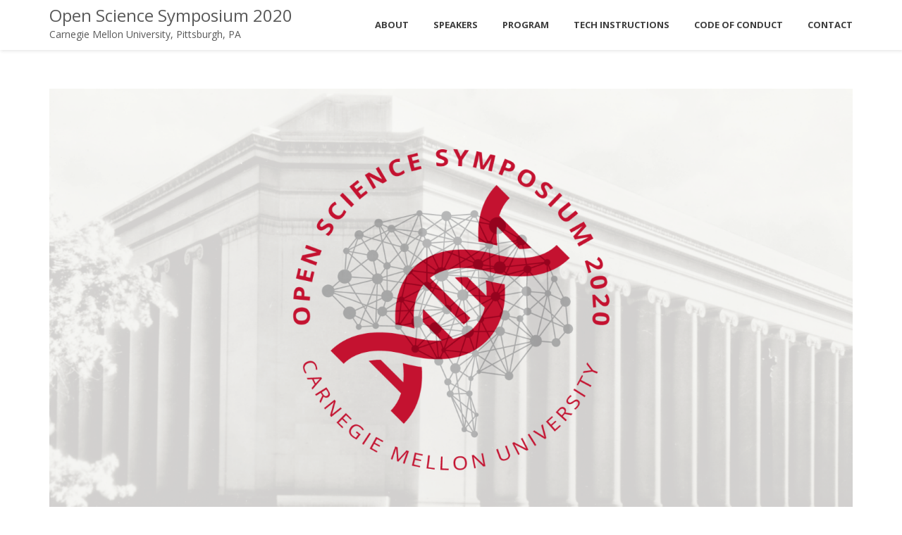

--- FILE ---
content_type: text/html; charset=UTF-8
request_url: https://events.library.cmu.edu/oss2020/
body_size: 117132
content:
<!DOCTYPE html>
<html lang="en-US" class="no-js">
<head>
	<meta charset="UTF-8">
	<meta name="viewport" content="width=device-width">
	<link rel="profile" href="http://gmpg.org/xfn/11">
	<link rel="pingback" href="https://events.library.cmu.edu/oss2020/xmlrpc.php">
<style id="kirki-css-vars">:root{}</style><title>Open Science Symposium 2020 &#8211; Carnegie Mellon University, Pittsburgh, PA</title>
<meta name='robots' content='max-image-preview:large' />
<link rel='dns-prefetch' href='//fonts.googleapis.com' />
<link rel="alternate" type="application/rss+xml" title="Open Science Symposium 2020 &raquo; Feed" href="https://events.library.cmu.edu/oss2020/feed/" />
<link rel="alternate" type="application/rss+xml" title="Open Science Symposium 2020 &raquo; Comments Feed" href="https://events.library.cmu.edu/oss2020/comments/feed/" />
<script type="text/javascript">
/* <![CDATA[ */
window._wpemojiSettings = {"baseUrl":"https:\/\/s.w.org\/images\/core\/emoji\/15.0.3\/72x72\/","ext":".png","svgUrl":"https:\/\/s.w.org\/images\/core\/emoji\/15.0.3\/svg\/","svgExt":".svg","source":{"concatemoji":"https:\/\/events.library.cmu.edu\/oss2020\/wp-includes\/js\/wp-emoji-release.min.js?ver=6.5.3"}};
/*! This file is auto-generated */
!function(i,n){var o,s,e;function c(e){try{var t={supportTests:e,timestamp:(new Date).valueOf()};sessionStorage.setItem(o,JSON.stringify(t))}catch(e){}}function p(e,t,n){e.clearRect(0,0,e.canvas.width,e.canvas.height),e.fillText(t,0,0);var t=new Uint32Array(e.getImageData(0,0,e.canvas.width,e.canvas.height).data),r=(e.clearRect(0,0,e.canvas.width,e.canvas.height),e.fillText(n,0,0),new Uint32Array(e.getImageData(0,0,e.canvas.width,e.canvas.height).data));return t.every(function(e,t){return e===r[t]})}function u(e,t,n){switch(t){case"flag":return n(e,"\ud83c\udff3\ufe0f\u200d\u26a7\ufe0f","\ud83c\udff3\ufe0f\u200b\u26a7\ufe0f")?!1:!n(e,"\ud83c\uddfa\ud83c\uddf3","\ud83c\uddfa\u200b\ud83c\uddf3")&&!n(e,"\ud83c\udff4\udb40\udc67\udb40\udc62\udb40\udc65\udb40\udc6e\udb40\udc67\udb40\udc7f","\ud83c\udff4\u200b\udb40\udc67\u200b\udb40\udc62\u200b\udb40\udc65\u200b\udb40\udc6e\u200b\udb40\udc67\u200b\udb40\udc7f");case"emoji":return!n(e,"\ud83d\udc26\u200d\u2b1b","\ud83d\udc26\u200b\u2b1b")}return!1}function f(e,t,n){var r="undefined"!=typeof WorkerGlobalScope&&self instanceof WorkerGlobalScope?new OffscreenCanvas(300,150):i.createElement("canvas"),a=r.getContext("2d",{willReadFrequently:!0}),o=(a.textBaseline="top",a.font="600 32px Arial",{});return e.forEach(function(e){o[e]=t(a,e,n)}),o}function t(e){var t=i.createElement("script");t.src=e,t.defer=!0,i.head.appendChild(t)}"undefined"!=typeof Promise&&(o="wpEmojiSettingsSupports",s=["flag","emoji"],n.supports={everything:!0,everythingExceptFlag:!0},e=new Promise(function(e){i.addEventListener("DOMContentLoaded",e,{once:!0})}),new Promise(function(t){var n=function(){try{var e=JSON.parse(sessionStorage.getItem(o));if("object"==typeof e&&"number"==typeof e.timestamp&&(new Date).valueOf()<e.timestamp+604800&&"object"==typeof e.supportTests)return e.supportTests}catch(e){}return null}();if(!n){if("undefined"!=typeof Worker&&"undefined"!=typeof OffscreenCanvas&&"undefined"!=typeof URL&&URL.createObjectURL&&"undefined"!=typeof Blob)try{var e="postMessage("+f.toString()+"("+[JSON.stringify(s),u.toString(),p.toString()].join(",")+"));",r=new Blob([e],{type:"text/javascript"}),a=new Worker(URL.createObjectURL(r),{name:"wpTestEmojiSupports"});return void(a.onmessage=function(e){c(n=e.data),a.terminate(),t(n)})}catch(e){}c(n=f(s,u,p))}t(n)}).then(function(e){for(var t in e)n.supports[t]=e[t],n.supports.everything=n.supports.everything&&n.supports[t],"flag"!==t&&(n.supports.everythingExceptFlag=n.supports.everythingExceptFlag&&n.supports[t]);n.supports.everythingExceptFlag=n.supports.everythingExceptFlag&&!n.supports.flag,n.DOMReady=!1,n.readyCallback=function(){n.DOMReady=!0}}).then(function(){return e}).then(function(){var e;n.supports.everything||(n.readyCallback(),(e=n.source||{}).concatemoji?t(e.concatemoji):e.wpemoji&&e.twemoji&&(t(e.twemoji),t(e.wpemoji)))}))}((window,document),window._wpemojiSettings);
/* ]]> */
</script>
<style id='wp-emoji-styles-inline-css' type='text/css'>

	img.wp-smiley, img.emoji {
		display: inline !important;
		border: none !important;
		box-shadow: none !important;
		height: 1em !important;
		width: 1em !important;
		margin: 0 0.07em !important;
		vertical-align: -0.1em !important;
		background: none !important;
		padding: 0 !important;
	}
</style>
<link rel='stylesheet' id='wp-block-library-css' href='https://events.library.cmu.edu/oss2020/wp-includes/css/dist/block-library/style.min.css?ver=6.5.3' type='text/css' media='all' />
<style id='classic-theme-styles-inline-css' type='text/css'>
/*! This file is auto-generated */
.wp-block-button__link{color:#fff;background-color:#32373c;border-radius:9999px;box-shadow:none;text-decoration:none;padding:calc(.667em + 2px) calc(1.333em + 2px);font-size:1.125em}.wp-block-file__button{background:#32373c;color:#fff;text-decoration:none}
</style>
<style id='global-styles-inline-css' type='text/css'>
body{--wp--preset--color--black: #000000;--wp--preset--color--cyan-bluish-gray: #abb8c3;--wp--preset--color--white: #ffffff;--wp--preset--color--pale-pink: #f78da7;--wp--preset--color--vivid-red: #cf2e2e;--wp--preset--color--luminous-vivid-orange: #ff6900;--wp--preset--color--luminous-vivid-amber: #fcb900;--wp--preset--color--light-green-cyan: #7bdcb5;--wp--preset--color--vivid-green-cyan: #00d084;--wp--preset--color--pale-cyan-blue: #8ed1fc;--wp--preset--color--vivid-cyan-blue: #0693e3;--wp--preset--color--vivid-purple: #9b51e0;--wp--preset--gradient--vivid-cyan-blue-to-vivid-purple: linear-gradient(135deg,rgba(6,147,227,1) 0%,rgb(155,81,224) 100%);--wp--preset--gradient--light-green-cyan-to-vivid-green-cyan: linear-gradient(135deg,rgb(122,220,180) 0%,rgb(0,208,130) 100%);--wp--preset--gradient--luminous-vivid-amber-to-luminous-vivid-orange: linear-gradient(135deg,rgba(252,185,0,1) 0%,rgba(255,105,0,1) 100%);--wp--preset--gradient--luminous-vivid-orange-to-vivid-red: linear-gradient(135deg,rgba(255,105,0,1) 0%,rgb(207,46,46) 100%);--wp--preset--gradient--very-light-gray-to-cyan-bluish-gray: linear-gradient(135deg,rgb(238,238,238) 0%,rgb(169,184,195) 100%);--wp--preset--gradient--cool-to-warm-spectrum: linear-gradient(135deg,rgb(74,234,220) 0%,rgb(151,120,209) 20%,rgb(207,42,186) 40%,rgb(238,44,130) 60%,rgb(251,105,98) 80%,rgb(254,248,76) 100%);--wp--preset--gradient--blush-light-purple: linear-gradient(135deg,rgb(255,206,236) 0%,rgb(152,150,240) 100%);--wp--preset--gradient--blush-bordeaux: linear-gradient(135deg,rgb(254,205,165) 0%,rgb(254,45,45) 50%,rgb(107,0,62) 100%);--wp--preset--gradient--luminous-dusk: linear-gradient(135deg,rgb(255,203,112) 0%,rgb(199,81,192) 50%,rgb(65,88,208) 100%);--wp--preset--gradient--pale-ocean: linear-gradient(135deg,rgb(255,245,203) 0%,rgb(182,227,212) 50%,rgb(51,167,181) 100%);--wp--preset--gradient--electric-grass: linear-gradient(135deg,rgb(202,248,128) 0%,rgb(113,206,126) 100%);--wp--preset--gradient--midnight: linear-gradient(135deg,rgb(2,3,129) 0%,rgb(40,116,252) 100%);--wp--preset--font-size--small: 13px;--wp--preset--font-size--medium: 20px;--wp--preset--font-size--large: 36px;--wp--preset--font-size--x-large: 42px;--wp--preset--spacing--20: 0.44rem;--wp--preset--spacing--30: 0.67rem;--wp--preset--spacing--40: 1rem;--wp--preset--spacing--50: 1.5rem;--wp--preset--spacing--60: 2.25rem;--wp--preset--spacing--70: 3.38rem;--wp--preset--spacing--80: 5.06rem;--wp--preset--shadow--natural: 6px 6px 9px rgba(0, 0, 0, 0.2);--wp--preset--shadow--deep: 12px 12px 50px rgba(0, 0, 0, 0.4);--wp--preset--shadow--sharp: 6px 6px 0px rgba(0, 0, 0, 0.2);--wp--preset--shadow--outlined: 6px 6px 0px -3px rgba(255, 255, 255, 1), 6px 6px rgba(0, 0, 0, 1);--wp--preset--shadow--crisp: 6px 6px 0px rgba(0, 0, 0, 1);}:where(.is-layout-flex){gap: 0.5em;}:where(.is-layout-grid){gap: 0.5em;}body .is-layout-flex{display: flex;}body .is-layout-flex{flex-wrap: wrap;align-items: center;}body .is-layout-flex > *{margin: 0;}body .is-layout-grid{display: grid;}body .is-layout-grid > *{margin: 0;}:where(.wp-block-columns.is-layout-flex){gap: 2em;}:where(.wp-block-columns.is-layout-grid){gap: 2em;}:where(.wp-block-post-template.is-layout-flex){gap: 1.25em;}:where(.wp-block-post-template.is-layout-grid){gap: 1.25em;}.has-black-color{color: var(--wp--preset--color--black) !important;}.has-cyan-bluish-gray-color{color: var(--wp--preset--color--cyan-bluish-gray) !important;}.has-white-color{color: var(--wp--preset--color--white) !important;}.has-pale-pink-color{color: var(--wp--preset--color--pale-pink) !important;}.has-vivid-red-color{color: var(--wp--preset--color--vivid-red) !important;}.has-luminous-vivid-orange-color{color: var(--wp--preset--color--luminous-vivid-orange) !important;}.has-luminous-vivid-amber-color{color: var(--wp--preset--color--luminous-vivid-amber) !important;}.has-light-green-cyan-color{color: var(--wp--preset--color--light-green-cyan) !important;}.has-vivid-green-cyan-color{color: var(--wp--preset--color--vivid-green-cyan) !important;}.has-pale-cyan-blue-color{color: var(--wp--preset--color--pale-cyan-blue) !important;}.has-vivid-cyan-blue-color{color: var(--wp--preset--color--vivid-cyan-blue) !important;}.has-vivid-purple-color{color: var(--wp--preset--color--vivid-purple) !important;}.has-black-background-color{background-color: var(--wp--preset--color--black) !important;}.has-cyan-bluish-gray-background-color{background-color: var(--wp--preset--color--cyan-bluish-gray) !important;}.has-white-background-color{background-color: var(--wp--preset--color--white) !important;}.has-pale-pink-background-color{background-color: var(--wp--preset--color--pale-pink) !important;}.has-vivid-red-background-color{background-color: var(--wp--preset--color--vivid-red) !important;}.has-luminous-vivid-orange-background-color{background-color: var(--wp--preset--color--luminous-vivid-orange) !important;}.has-luminous-vivid-amber-background-color{background-color: var(--wp--preset--color--luminous-vivid-amber) !important;}.has-light-green-cyan-background-color{background-color: var(--wp--preset--color--light-green-cyan) !important;}.has-vivid-green-cyan-background-color{background-color: var(--wp--preset--color--vivid-green-cyan) !important;}.has-pale-cyan-blue-background-color{background-color: var(--wp--preset--color--pale-cyan-blue) !important;}.has-vivid-cyan-blue-background-color{background-color: var(--wp--preset--color--vivid-cyan-blue) !important;}.has-vivid-purple-background-color{background-color: var(--wp--preset--color--vivid-purple) !important;}.has-black-border-color{border-color: var(--wp--preset--color--black) !important;}.has-cyan-bluish-gray-border-color{border-color: var(--wp--preset--color--cyan-bluish-gray) !important;}.has-white-border-color{border-color: var(--wp--preset--color--white) !important;}.has-pale-pink-border-color{border-color: var(--wp--preset--color--pale-pink) !important;}.has-vivid-red-border-color{border-color: var(--wp--preset--color--vivid-red) !important;}.has-luminous-vivid-orange-border-color{border-color: var(--wp--preset--color--luminous-vivid-orange) !important;}.has-luminous-vivid-amber-border-color{border-color: var(--wp--preset--color--luminous-vivid-amber) !important;}.has-light-green-cyan-border-color{border-color: var(--wp--preset--color--light-green-cyan) !important;}.has-vivid-green-cyan-border-color{border-color: var(--wp--preset--color--vivid-green-cyan) !important;}.has-pale-cyan-blue-border-color{border-color: var(--wp--preset--color--pale-cyan-blue) !important;}.has-vivid-cyan-blue-border-color{border-color: var(--wp--preset--color--vivid-cyan-blue) !important;}.has-vivid-purple-border-color{border-color: var(--wp--preset--color--vivid-purple) !important;}.has-vivid-cyan-blue-to-vivid-purple-gradient-background{background: var(--wp--preset--gradient--vivid-cyan-blue-to-vivid-purple) !important;}.has-light-green-cyan-to-vivid-green-cyan-gradient-background{background: var(--wp--preset--gradient--light-green-cyan-to-vivid-green-cyan) !important;}.has-luminous-vivid-amber-to-luminous-vivid-orange-gradient-background{background: var(--wp--preset--gradient--luminous-vivid-amber-to-luminous-vivid-orange) !important;}.has-luminous-vivid-orange-to-vivid-red-gradient-background{background: var(--wp--preset--gradient--luminous-vivid-orange-to-vivid-red) !important;}.has-very-light-gray-to-cyan-bluish-gray-gradient-background{background: var(--wp--preset--gradient--very-light-gray-to-cyan-bluish-gray) !important;}.has-cool-to-warm-spectrum-gradient-background{background: var(--wp--preset--gradient--cool-to-warm-spectrum) !important;}.has-blush-light-purple-gradient-background{background: var(--wp--preset--gradient--blush-light-purple) !important;}.has-blush-bordeaux-gradient-background{background: var(--wp--preset--gradient--blush-bordeaux) !important;}.has-luminous-dusk-gradient-background{background: var(--wp--preset--gradient--luminous-dusk) !important;}.has-pale-ocean-gradient-background{background: var(--wp--preset--gradient--pale-ocean) !important;}.has-electric-grass-gradient-background{background: var(--wp--preset--gradient--electric-grass) !important;}.has-midnight-gradient-background{background: var(--wp--preset--gradient--midnight) !important;}.has-small-font-size{font-size: var(--wp--preset--font-size--small) !important;}.has-medium-font-size{font-size: var(--wp--preset--font-size--medium) !important;}.has-large-font-size{font-size: var(--wp--preset--font-size--large) !important;}.has-x-large-font-size{font-size: var(--wp--preset--font-size--x-large) !important;}
.wp-block-navigation a:where(:not(.wp-element-button)){color: inherit;}
:where(.wp-block-post-template.is-layout-flex){gap: 1.25em;}:where(.wp-block-post-template.is-layout-grid){gap: 1.25em;}
:where(.wp-block-columns.is-layout-flex){gap: 2em;}:where(.wp-block-columns.is-layout-grid){gap: 2em;}
.wp-block-pullquote{font-size: 1.5em;line-height: 1.6;}
</style>
<link rel='stylesheet' id='onetone-google-fonts-css' href='//fonts.googleapis.com/css?family=Open+Sans%3A300%2C400%2C700%7CYanone+Kaffeesatz&#038;ver=6.5.3' type='text/css' media='' />
<link rel='stylesheet' id='font-awesome-css' href='https://events.library.cmu.edu/oss2020/wp-content/themes/onetone/plugins/font-awesome/css/font-awesome.min.css?ver=4.3.0' type='text/css' media='' />
<link rel='stylesheet' id='bootstrap-css' href='https://events.library.cmu.edu/oss2020/wp-content/themes/onetone/plugins/bootstrap/css/bootstrap.min.css?ver=3.3.4' type='text/css' media='' />
<link rel='stylesheet' id='owl-carousel-css' href='https://events.library.cmu.edu/oss2020/wp-content/themes/onetone/plugins/owl-carousel/assets/owl.carousel.css?ver=2.2.0' type='text/css' media='' />
<link rel='stylesheet' id='magnific-popup-css' href='https://events.library.cmu.edu/oss2020/wp-content/themes/onetone/plugins/magnific-popup/magnific-popup.css?ver=3.1.5' type='text/css' media='' />
<link rel='stylesheet' id='onetone-shortcodes-css' href='https://events.library.cmu.edu/oss2020/wp-content/themes/onetone/css/shortcode.css?ver=3.0.6' type='text/css' media='' />
<link rel='stylesheet' id='onetone-animate-css' href='https://events.library.cmu.edu/oss2020/wp-content/themes/onetone/css/animate.css?ver=3.5.1' type='text/css' media='' />
<link rel='stylesheet' id='onetone-main-css' href='https://events.library.cmu.edu/oss2020/wp-content/themes/onetone/style.css?ver=3.0.6' type='text/css' media='all' />
<style id='onetone-main-inline-css' type='text/css'>
header .site-name,header .site-description,header .site-tagline{ color:#;}.entry-content a,.home-section-content a{color:#108be9 ;}.fxd-header {background-color: rgba(255,255,255,0.7);}.fxd-header{background-color: rgba(255,255,255,0.7);}.fxd-header .site-nav > ul > li > a {font-size:13px;}img.site-logo{ margin-right:10px;}img.site-logo{ margin-top:10px;}img.site-logo{ margin-bottom:10px;}.top-bar{background-color:#eee;}.top-bar-info{color:#555;}.top-bar ul li a{color:#555;}header .main-header{background-attachment: fixed;background-position:top center;background-repeat: no-repeat;}.site-nav > ul > li > a{padding-top:0px}.site-nav > ul > li > a{padding-bottom:0px}.page-title-bar{padding-top:40px;padding-bottom:40px;}@media (max-width: 719px) {.page-title-bar{padding-top:10px;padding-bottom:10px;}}.col-main {background-color:#ffffff;}.col-aside-left,.col-aside-right {background-color:#ffffff;}footer .footer-widget-area{background-color:#555555;}footer .footer-info-area{background-color:#000000}footer input,footer textarea{color:#666666;}footer input,footer textarea{border-color:#666666;}.post-inner,.page-inner{padding-top:55px;}.post-inner,.page-inner{padding-bottom:40px;}.col-lg-1, .col-lg-10, .col-lg-11, .col-lg-12, .col-lg-2, .col-lg-3, .col-lg-4, .col-lg-5, .col-lg-6, .col-lg-7, .col-lg-8, .col-lg-9, .col-md-1, .col-md-10, .col-md-11, .col-md-12, .col-md-2, .col-md-3, .col-md-4, .col-md-5, .col-md-6, .col-md-7, .col-md-8, .col-md-9, .col-sm-1, .col-sm-10, .col-sm-11, .col-sm-12, .col-sm-2, .col-sm-3, .col-sm-4, .col-sm-5, .col-sm-6, .col-sm-7, .col-sm-8, .col-sm-9, .col-xs-1, .col-xs-10, .col-xs-11, .col-xs-12, .col-xs-2, .col-xs-3, .col-xs-4, .col-xs-5, .col-xs-6, .col-xs-7, .col-xs-8, .col-xs-9{margin-top:0px;}.col-lg-1, .col-lg-10, .col-lg-11, .col-lg-12, .col-lg-2, .col-lg-3, .col-lg-4, .col-lg-5, .col-lg-6, .col-lg-7, .col-lg-8, .col-lg-9, .col-md-1, .col-md-10, .col-md-11, .col-md-12, .col-md-2, .col-md-3, .col-md-4, .col-md-5, .col-md-6, .col-md-7, .col-md-8, .col-md-9, .col-sm-1, .col-sm-10, .col-sm-11, .col-sm-12, .col-sm-2, .col-sm-3, .col-sm-4, .col-sm-5, .col-sm-6, .col-sm-7, .col-sm-8, .col-sm-9, .col-xs-1, .col-xs-10, .col-xs-11, .col-xs-12, .col-xs-2, .col-xs-3, .col-xs-4, .col-xs-5, .col-xs-6, .col-xs-7, .col-xs-8, .col-xs-9{margin-bottom:20px;}.fxd-header .site-tagline,.fxd-header .site-name{color:#333333;}header.overlay .main-header .site-tagline,header.overlay .main-header .site-name{color:#ffffff;}.page-title h1{color:#555555;}h1{color:#555555;}h2{color:#555555;}h3{color:#555555;}h4{color:#555555;}h5{color:#555555;}h6{color:#555555;}.entry-content,.entry-content p{color:#333333;}.breadcrumb-nav span,.breadcrumb-nav a{color:#555555;}.col-aside-left .widget-title,.col-aside-right .widget-title{color:#333333;}.footer-widget-area .widget-title{color:#ffffff;}footer,footer p,footer span,footer div{color:#ffffff;}footer a{color:#a0a0a0;}#menu-main > li > a {color:#3d3d3d;}header.overlay .main-header #menu-main > li > a {color:#ffffff;}#menu-main > li > a:hover,#menu-main > li.current > a{color:#3d3d3d;}.main-header .sub-menu{background-color:#ffffff;}.fxd-header .sub-menu{background-color:#ffffff;}#menu-main  li li a{color:#3d3d3d;}#menu-main  li li a:hover{color:#222222;}.site-nav  ul li li a{border-color:#000000 !important;}@media screen and (min-width: 920px) {.onetone-dots li a {border: 2px solid #37cadd;}		.onetone-dots li.active a,.onetone-dots li.current a,.onetone-dots li a:hover {background-color: #37cadd;}}@media screen and (max-width: 920px) {.site-nav ul{ background-color:#ffffff;}#menu-main  li a,header.overlay .main-header #menu-main > li > a {color:#3d3d3d;}.site-nav  ul li a{border-color:#000000 !important;}}.footer-widget-area{ padding-top:60px; padding-bottom:40px;  }.footer-info-area{ padding-top:20px; padding-bottom:20px; }header .main-header{background-color:#ffffff;background-image:url();background-repeat:;background-position:top-left;background-size:;background-attachment:;}.page-title-bar{background-color:;background-image:url();background-repeat:;background-position:top-left;background-size:;background-attachment:;}.page-title-bar-retina{background-color:;background-image:url();background-repeat:;background-position:top-left;background-size:;background-attachment:;}body,button,input,select,textarea{font-family:Open Sans, sans-serif;variant:;}#menu-main li a span{}h1,h2,h3,h4,h5,h6{font-family:Open Sans, sans-serif;}footer h1,footer h2,footer h3,footer h4,footer h5,footer h6{font-family:Open Sans, sans-serif;}a.btn-normal{font-family:Open Sans, sans-serif;}.footer-widget-area{background-color:;background-image:url();background-repeat:;background-position:;background-size:;background-attachment:;}body{margin:0px;}
.text-primary { color: #bb0000; } .text-muted { color: #777; } .text-light { color: #fff; } a { color: #bb0000;}a:active,a:hover,.onetone a:active, .onetone a:hover { color: #bb0000; } h1 strong, h2 strong, h3 strong, h4 strong, h5 strong, h6 strong { color: #bb0000; } mark, ins { background: #bb0000;}::selection {background: #bb0000;}::-moz-selection {background: #bb0000;}.site-nav > ul > li.current > a {color: #bb0000;}@media screen and (min-width: 920px) {.site-nav > ul > li:hover > a {color: #bb0000;}.overlay .main-header .site-nav > ul > li:hover > a {border-color: #fff;}.side-header .site-nav > ul > li:hover > a {border-right-color: #bb0000;}.side-header-right .site-nav > ul > li:hover > a {border-left-color: #bb0000;}}.blog-list-wrap .entry-header:after {background-color: #bb0000;}.entry-meta a:hover,.entry-footer a:hover {color: #bb0000;}.entry-footer li a:hover {border-color: #bb0000;}.post-attributes h3:after {background-color: #bb0000;}.post-pagination li a:hover {border-color: #bb0000;color: #bb0000;}.form-control:focus,select:focus,input:focus,textarea:focus,input[type="text"]:focus,input[type="password"]:focus,input[type="subject"]:focus,input[type="datetime"]:focus,input[type="datetime-local"]:focus,input[type="date"]:focus,input[type="month"]:focus,input[type="time"]:focus,input[type="week"]:focus,input[type="number"]:focus,input[type="email"]:focus,input[type="url"]:focus,		input[type="search"]:focus,input[type="tel"]:focus,input[type="color"]:focus,.uneditable-input:focus {border-color: inherit;}a .entry-title:hover {color: #bb0000;}.widget-title:after {background-color: #bb0000;}.widget_nav_menu li.current-menu-item a {border-right-color: #bb0000;}.breadcrumb-nav a:hover {color: #bb0000;}.entry-meta a:hover {color: #bb0000;}.widget-box a:hover {color: #bb0000;}.post-attributes a:hover {color: #bb0000;}.post-pagination a:hover,.post-list-pagination a:hover {color: #bb0000;}/*Onetone Shortcode*/.portfolio-box:hover .portfolio-box-title {background-color: #bb0000;}/*Shortcode*/.onetone .text-primary {color: #bb0000;}.onetone .magee-dropcap {color: #bb0000;}.onetone .dropcap-boxed {background-color: #bb0000;color: #fff;}.onetone .magee-highlight {background-color: #bb0000;}.onetone .comment-reply-link {color: #bb0000;}.onetone .btn-normal,.onetone a.btn-normal,.onetone .magee-btn-normal,.onetone a.magee-btn-normal,.onetone .mpl-btn-normal {background-color: #bb0000;color: #fff;}.onetone .btn-normal:hover,.onetone .magee-btn-normal:hover,.onetone .btn-normal:active,.onetone .magee-btn-normal:active,.onetone .comment-reply-link:active,.onetone .btn-normal:focus,.onetone .magee-btn-normal:focus,.onetone .comment-reply-link:focus,.onetone .onetone .mpl-btn-normal:focus,.onetone .onetone .mpl-btn-normal:hover,.onetone .mpl-btn-normal:active {background-color: rgba(187,0,0,.6) !important;color: #fff !important;}.onetone .magee-btn-normal.btn-line {background-color: transparent;color: #bb0000;border-color: #bb0000;}.onetone .magee-btn-normal.btn-line:hover,.onetone .magee-btn-normal.btn-line:active,.onetone .magee-btn-normal.btn-line:focus {background-color: rgba(255,255,255,.1);}.onetone .magee-btn-normal.btn-3d {box-shadow: 0 3px 0 0 rgba(187,0,0,.8);}.onetone .icon-box.primary {color: #bb0000;}.onetone .portfolio-list-filter li a:hover,.onetone .portfolio-list-filter li.active a,.onetone .portfolio-list-filter li span.active a {background-color: #bb0000;color: #fff;}.onetone .magee-tab-box.tab-line ul > li.active > a {border-bottom-color: #bb0000;}.onetone .panel-primary {border-color: #bb0000;}.onetone .panel-primary .panel-heading {background-color: #bb0000;border-color: #bb0000;}.onetone .mpl-pricing-table.style1 .mpl-pricing-box.mpl-featured .mpl-pricing-title,.onetone .mpl-pricing-table.style1 .mpl-pricing-box.mpl-featured .mpl-pricing-box.mpl-featured .mpl-pricing-tag {color: #bb0000;}.onetone .pricing-top-icon,.onetone .mpl-pricing-table.style2 .mpl-pricing-top-icon {color: #bb0000;}.onetone .magee-pricing-box.featured .panel-heading,.onetone .mpl-pricing-table.style2 .mpl-pricing-box.mpl-featured .mpl-pricing-title {background-color: #bb0000;}.onetone .pricing-tag .currency,.onetone .mpl-pricing-table.style2 .mpl-pricing-tag .currency {color: #bb0000;}.onetone .pricing-tag .price,.onetone .mpl-pricing-table.style2 .mpl-pricing-tag .price {color: #bb0000;}.onetone .pricing-box-flat.featured {background-color: #bb0000;color: #fff;}.onetone .person-vcard .person-title:after {background-color: #bb0000;}.onetone .person-social li a:hover {color: #bb0000;}.onetone .person-social.boxed li a:hover {color: #fff;background-color: #bb0000;}.onetone .magee-progress-box .progress-bar {background-color: #bb0000;}.onetone .counter-top-icon {color: #bb0000;}.onetone .counter:after {background-color: #bb0000;}.onetone .timeline-year {background-color: #bb0000;}.onetone .timeline-year:after {border-top-color: #bb0000;}@media (min-width: 992px) {.onetone .magee-timeline:before {background-color: #bb0000;}.onetone .magee-timeline > ul > li:before {background-color: #bb0000;}.onetone .magee-timeline > ul > li:last-child:before {background-image: -moz-linear-gradient(left, #bb0000 0%, #bb0000 70%, #fff 100%); background-image: -webkit-gradient(linear, left top, right top, from(#bb0000), color-stop(0.7, #bb0000), to(#fff)); background-image: -webkit-linear-gradient(left, #bb0000 0%, #bb0000 70%, #fff 100%); background-image: -o-linear-gradient(left, #bb0000 0%, #bb0000 70%, #fff 100%);}}.onetone .icon-list-primary li i{color: #bb0000;}.onetone .icon-list-primary.icon-list-circle li i {background-color: #bb0000;color: #fff;}.onetone .divider-border .divider-inner.primary {border-color: #bb0000;}.onetone .img-box .img-overlay.primary {background-color: rgba(187,0,0,.7);}.img-box .img-overlay-icons i,.onetone .img-box .img-overlay-icons i {background-color: #bb0000;}.onetone .portfolio-img-box {background-color: #bb0000;}.onetone .tooltip-text {color: #bb0000;}.onetone .star-rating span:before {color: #bb0000;}.onetone .woocommerce p.stars a:before {color: #bb0000;}@media screen and (min-width: 920px) {.site-nav.style1 > ul > li.current > a > span,.site-nav.style1 > ul > li > a:hover > span {background-color: #bb0000;}.site-nav.style2 > ul > li.current > a > span,.site-nav.style2 > ul > li > a:hover > span {border-color: #bb0000;}.site-nav.style3 > ul > li.current > a > span,.site-nav.style3 > ul > li > a:hover > span {border-bottom-color: #bb0000;}}/*Woocommerce*/.star-rating span:before {color: #bb0000;}.woocommerce p.stars a:before {color: #bb0000;}.woocommerce span.onsale {background-color: #bb0000;}.woocommerce span.onsale:before {border-top-color: #bb0000;border-bottom-color: #bb0000;}.woocommerce div.product p.price,.woocommerce div.product span.price,.woocommerce ul.products li.product .price {color: #bb0000;}.woocommerce #respond input#submit,.woocommerce a.button,.woocommerce button.button,.woocommerce input.button,.woocommerce #respond input#submit.alt,.woocommerce a.button.alt,.woocommerce button.button.alt,.woocommerce input.button.alt {background-color: #bb0000;}.woocommerce #respond input#submit:hover,.woocommerce a.button:hover,.woocommerce button.button:hover,.woocommerce input.button:hover,.woocommerce #respond input#submit.alt:hover,.woocommerce a.button.alt:hover,.woocommerce button.button.alt:hover,.woocommerce input.button.alt:hover {background-color:  rgba(187,0,0,.7);}p.woocommerce.product ins,.woocommerce p.product ins,p.woocommerce.product .amount,.woocommerce p.product .amount,.woocommerce .product_list_widget ins,.woocommerce .product_list_widget .amount,.woocommerce .product-price ins,.woocommerce .product-price .amount,.product-price .amount,.product-price ins {color: #bb0000;}.woocommerce .widget_price_filter .ui-slider .ui-slider-range {background-color: #bb0000;}.woocommerce .widget_price_filter .ui-slider .ui-slider-handle {background-color: #bb0000;}.woocommerce.style2 .widget_price_filter .ui-slider .ui-slider-range {background-color: #222;}.woocommerce.style2 .widget_price_filter .ui-slider .ui-slider-handle {background-color: #222;}.woocommerce p.stars a:before {color: #bb0000;}.onetone .mpl-portfolio-list-filter li.active a,.onetone .mpl-portfolio-list-filter li a:hover {color: #bb0000;}@media (min-width: 720px) and (max-width: 1024px) {.fxd-header{display:none!important;}}@media (max-width: 719px) {.fxd-header{display:none !important;}}@media (max-width: 719px) {.breadcrumb-nav{display:none !important;}}
</style>
<link rel='stylesheet' id='onetone-onetone-css' href='https://events.library.cmu.edu/oss2020/wp-content/themes/onetone/css/onetone.css?ver=3.0.6' type='text/css' media='' />
<link rel='stylesheet' id='onetone-ms-css' href='https://events.library.cmu.edu/oss2020/wp-content/themes/onetone/css/onetone-ms.css?ver=3.0.6' type='text/css' media='' />
<link rel='stylesheet' id='onetone-home-css' href='https://events.library.cmu.edu/oss2020/wp-content/themes/onetone/css/home.css?ver=3.0.6' type='text/css' media='' />
<link rel='stylesheet' id='jquery-mb-ytplayer-css' href='https://events.library.cmu.edu/oss2020/wp-content/themes/onetone/plugins/YTPlayer/css/jquery.mb.YTPlayer.min.css?ver=6.5.3' type='text/css' media='1' />
<link rel='stylesheet' id='kirki-styles-onetone-css' href='https://events.library.cmu.edu/oss2020/wp-content/themes/onetone/lib/kirki/assets/css/kirki-styles.css?ver=6.5.3' type='text/css' media='all' />
<style id='kirki-styles-onetone-inline-css' type='text/css'>
.page-title-bar{background-position:left top;}.page-title-bar-retina{background-position:left top;}header .main-header{background:#ffffff;background-color:#ffffff;background-position:left top;}body{font-family:Open Sans, sans-serif;}#menu-main li a span{font-family:Open Sans, sans-serif;}h1,h2,h3,h4,h5,h6{font-family:Open Sans, sans-serif;}footer h1,footer h2,footer h3,footer h4,footer h5,footer h6{font-family:Open Sans, sans-serif;}a.btn-normal{font-family:Open Sans, sans-serif;}
</style>
<script type="text/javascript" src="https://events.library.cmu.edu/oss2020/wp-includes/js/jquery/jquery.min.js?ver=3.7.1" id="jquery-core-js"></script>
<script type="text/javascript" src="https://events.library.cmu.edu/oss2020/wp-includes/js/jquery/jquery-migrate.min.js?ver=3.4.1" id="jquery-migrate-js"></script>
<link rel="https://api.w.org/" href="https://events.library.cmu.edu/oss2020/wp-json/" /><link rel="alternate" type="application/json" href="https://events.library.cmu.edu/oss2020/wp-json/wp/v2/pages/5" /><link rel="EditURI" type="application/rsd+xml" title="RSD" href="https://events.library.cmu.edu/oss2020/xmlrpc.php?rsd" />
<meta name="generator" content="WordPress 6.5.3" />
<link rel="canonical" href="https://events.library.cmu.edu/oss2020/" />
<link rel='shortlink' href='https://events.library.cmu.edu/oss2020/' />
<link rel="alternate" type="application/json+oembed" href="https://events.library.cmu.edu/oss2020/wp-json/oembed/1.0/embed?url=https%3A%2F%2Fevents.library.cmu.edu%2Foss2020%2F" />
<style type="text/css">.recentcomments a{display:inline !important;padding:0 !important;margin:0 !important;}</style></head>
<body class="home page-template-default page page-id-5 homepage onetone">
	<div class="wrapper">
		<div class="top-wrap">
                    <!--Header-->
            <header class="header-wrap logo-left " role="banner">
                             
                <div class="main-header ">
                    <div class="container">
                        <div class="logo-box">
                                                    <div class="name-box" style=" display:block;">
                                <a href="https://events.library.cmu.edu/oss2020/"><h2 class="site-name">Open Science Symposium 2020</h2></a>
                                <span class="site-tagline">Carnegie Mellon University, Pittsburgh, PA</span>
                            </div>
                                                     </div>	
                        <button class="site-nav-toggle">
                            <span class="sr-only">Toggle navigation</span>
                            <i class="fa fa-bars fa-2x"></i>
                        </button>
                        <nav class="site-nav style3" role="navigation">

                            <ul id="menu-main" class="main-nav"><li id="menu-item-56" class="menu-item menu-item-type-custom menu-item-object-custom current-menu-item current_page_item menu-item-home menu-item-56"><a href="https://events.library.cmu.edu/oss2020/#about" aria-current="page"><span>About</span></a></li>
<li id="menu-item-57" class="menu-item menu-item-type-custom menu-item-object-custom current-menu-item current_page_item menu-item-home menu-item-57"><a href="https://events.library.cmu.edu/oss2020/#speakers" aria-current="page"><span>Speakers</span></a></li>
<li id="menu-item-149" class="menu-item menu-item-type-custom menu-item-object-custom current-menu-item current_page_item menu-item-home menu-item-149"><a href="https://events.library.cmu.edu/oss2020/#program" aria-current="page"><span>Program</span></a></li>
<li id="menu-item-180" class="menu-item menu-item-type-post_type menu-item-object-page menu-item-180"><a href="https://events.library.cmu.edu/oss2020/tech-instructions/"><span>Tech Instructions</span></a></li>
<li id="menu-item-181" class="menu-item menu-item-type-post_type menu-item-object-page menu-item-181"><a href="https://events.library.cmu.edu/oss2020/code-of-conduct/"><span>Code of Conduct</span></a></li>
<li id="menu-item-78" class="menu-item menu-item-type-custom menu-item-object-custom current-menu-item current_page_item menu-item-home menu-item-78"><a href="https://events.library.cmu.edu/oss2020/#contact" aria-current="page"><span>Contact</span></a></li>
 </ul>
                        </nav>
                    </div>
                </div>
                            
                <div class="fxd-header">
                    <div class="container">
                        <div class="logo-box">
                                                    <div class="name-box" style=" display:block;">
                                <a href="https://events.library.cmu.edu/oss2020/"><h2 class="site-name">Open Science Symposium 2020</h2></a>
                                <span class="site-tagline">Carnegie Mellon University, Pittsburgh, PA</span>
                            </div>
                            
                        </div>
                        <button class="site-nav-toggle">
                            <span class="sr-only">Toggle navigation</span>
                            <i class="fa fa-bars fa-2x"></i>
                        </button>
                        <nav class="site-nav style3" role="navigation">

                            <ul id="menu-main" class="main-nav"><li class="menu-item menu-item-type-custom menu-item-object-custom current-menu-item current_page_item menu-item-home menu-item-56"><a href="https://events.library.cmu.edu/oss2020/#about" aria-current="page"><span>About</span></a></li>
<li class="menu-item menu-item-type-custom menu-item-object-custom current-menu-item current_page_item menu-item-home menu-item-57"><a href="https://events.library.cmu.edu/oss2020/#speakers" aria-current="page"><span>Speakers</span></a></li>
<li class="menu-item menu-item-type-custom menu-item-object-custom current-menu-item current_page_item menu-item-home menu-item-149"><a href="https://events.library.cmu.edu/oss2020/#program" aria-current="page"><span>Program</span></a></li>
<li class="menu-item menu-item-type-post_type menu-item-object-page menu-item-180"><a href="https://events.library.cmu.edu/oss2020/tech-instructions/"><span>Tech Instructions</span></a></li>
<li class="menu-item menu-item-type-post_type menu-item-object-page menu-item-181"><a href="https://events.library.cmu.edu/oss2020/code-of-conduct/"><span>Code of Conduct</span></a></li>
<li class="menu-item menu-item-type-custom menu-item-object-custom current-menu-item current_page_item menu-item-home menu-item-78"><a href="https://events.library.cmu.edu/oss2020/#contact" aria-current="page"><span>Contact</span></a></li>
 </ul>
                        </nav>
                    </div>
                </div>
 
            </header>
            <div class="slider-wrap"></div>
        </div><article id="post-5" class="post-5 page type-page status-publish hentry" role="article">

  
  <div class="post-wrap">
    <div class="container">
      <div class="post-inner row no-aside">
        <div class="col-main">
          <section class="post-main" role="main" id="content">
                        <article class="post type-post" role="article">
                            <div class="entry-main">
            
                <div class="entry-content">
                  
<figure class="wp-block-image size-full"><img loading="lazy" decoding="async" width="1920" height="1080" src="https://events.library.cmu.edu/oss2020/wp-content/uploads/sites/8/2020/08/OSS_WebsiteBanner_2020.png" alt="" class="wp-image-94" srcset="https://events.library.cmu.edu/oss2020/wp-content/uploads/sites/8/2020/08/OSS_WebsiteBanner_2020.png 1920w, https://events.library.cmu.edu/oss2020/wp-content/uploads/sites/8/2020/08/OSS_WebsiteBanner_2020-300x169.png 300w, https://events.library.cmu.edu/oss2020/wp-content/uploads/sites/8/2020/08/OSS_WebsiteBanner_2020-1024x576.png 1024w, https://events.library.cmu.edu/oss2020/wp-content/uploads/sites/8/2020/08/OSS_WebsiteBanner_2020-768x432.png 768w, https://events.library.cmu.edu/oss2020/wp-content/uploads/sites/8/2020/08/OSS_WebsiteBanner_2020-1536x864.png 1536w" sizes="(max-width: 1920px) 100vw, 1920px" /></figure>


<div id="pl-gb5-69750ed5be2e3"  class="panel-layout" ><div id="pg-gb5-69750ed5be2e3-0"  class="panel-grid panel-has-style"  data-style="{&quot;background&quot;:&quot;#e2e2e2&quot;,&quot;background_image_attachment&quot;:false,&quot;background_display&quot;:&quot;tile&quot;,&quot;full_height&quot;:&quot;&quot;,&quot;row_stretch&quot;:&quot;full&quot;,&quot;cell_alignment&quot;:&quot;flex-start&quot;}"  data-ratio="1"  data-ratio-direction="right"  data-label="Hashtag Row" ><div class="siteorigin-panels-stretch panel-row-style panel-row-style-for-gb5-69750ed5be2e3-0" data-stretch-type="full" ><div id="pgc-gb5-69750ed5be2e3-0-0"  class="panel-grid-cell"  data-weight="0.5" ><div id="panel-gb5-69750ed5be2e3-0-0-0" class="so-panel widget widget_sow-editor panel-first-child panel-last-child" data-index="0" data-style="{&quot;background_image_attachment&quot;:false,&quot;background_display&quot;:&quot;tile&quot;}" ><div
			
			class="so-widget-sow-editor so-widget-sow-editor-base"
			
		>
<div class="siteorigin-widget-tinymce textwidget">
	<h3 style="text-align: center">October 20, 2020</h3>
</div>
</div></div></div><div id="pgc-gb5-69750ed5be2e3-0-1"  class="panel-grid-cell"  data-weight="0.5" ><div id="panel-gb5-69750ed5be2e3-0-1-0" class="so-panel widget widget_sow-editor panel-first-child panel-last-child" data-index="1" data-style="{&quot;background_image_attachment&quot;:false,&quot;background_display&quot;:&quot;tile&quot;}" ><div
			
			class="so-widget-sow-editor so-widget-sow-editor-base"
			
		>
<div class="siteorigin-widget-tinymce textwidget">
	<h3 style="text-align: center">Follow us on Twitter <a href="https://twitter.com/search?f=tweets&amp;q=%23CMUOpenScience&amp;src=typd">#CMUOpenScience</a></h3>
</div>
</div></div></div></div></div><div id="pg-gb5-69750ed5be2e3-1"  class="panel-grid panel-has-style"  data-style="{&quot;id&quot;:&quot;about&quot;,&quot;background_image_attachment&quot;:false,&quot;background_display&quot;:&quot;tile&quot;,&quot;full_height&quot;:&quot;&quot;,&quot;cell_alignment&quot;:&quot;flex-start&quot;}"  data-ratio="1"  data-ratio-direction="right"  data-label="About Row" ><div id="about" class="panel-row-style panel-row-style-for-gb5-69750ed5be2e3-1" ><div id="pgc-gb5-69750ed5be2e3-1-0"  class="panel-grid-cell panel-grid-cell-empty"  data-weight="0.15" ></div><div id="pgc-gb5-69750ed5be2e3-1-1"  class="panel-grid-cell panel-grid-cell-mobile-last"  data-weight="0.7" ><div id="panel-gb5-69750ed5be2e3-1-1-0" class="so-panel widget widget_sow-editor panel-first-child panel-last-child" data-index="2" data-style="{&quot;widget_css&quot;:&quot;p { \nfont-size:16px; \n} &quot;,&quot;background_image_attachment&quot;:false,&quot;background_display&quot;:&quot;tile&quot;}" ><div class="panel-widget-style panel-widget-style-for-gb5-69750ed5be2e3-1-1-0" ><div
			
			class="so-widget-sow-editor so-widget-sow-editor-base"
			
		>
<div class="siteorigin-widget-tinymce textwidget">
	<h1 style="text-align: center"><strong>The 3rd Carnegie Mellon University Open Science Symposium</strong></h1>
<p style="text-align: center"><strong>Tuesday, October 20, 2020</strong><br />
<strong>Hosted Virtually on Zoom</strong></p>
<h4 style="text-align: center"><strong>In conjunction with <a href="https://events.library.cmu.edu/aidr2020">AIDR 2020, October 19, 2020</a></strong></h4>
<p>&nbsp;</p>
<h3 style="text-align: center">Slides and recordings are now online in our <a href="https://osf.io/hbt7c/">Open Science Framework repository</a> and <a href="https://www.youtube.com/playlist?list=PLbkhiRA2P3qJ49fZF3mqsshvcseFTc4uj">YouTube</a>.</h3>
<h3 style="text-align: center">
Also, read a summary of both AIDR and Open Science Symposium in this <a href="https://doi.org/10.1184/R1/12092193">conference report</a>.</h3>
<p>&nbsp;</p>
<p>We are excited to invite all students, data users, and researchers to join us at the third annual CMU Open Science Symposium, taking place virtually on Zoom. The symposium will build awareness and support for the adoption of open research practices and encourage innovative ideas about data sharing.</p>
<p>The full day program will feature talks from researchers, tool developers, and publishers; panel discussions; and networking opportunities.</p>
<p>This dynamic and interactive symposium will accelerate interdisciplinary collaborations at Carnegie Mellon University and beyond. We look forward to you joining us at this fun and rewarding event!</p>
<p><strong>Check out our previous events:</strong><br />
Open Science Symposium 2019 [<a href="https://events.library.cmu.edu/oss2019/">website</a>] [<a href="https://osf.io/f6gkw/">videos and slides</a>]<br />
Open Science Symposium 2018 [<a href="https://events.mcs.cmu.edu/oss2018/">website</a>] [<a href="https://osf.io/54gue/">videos and slides</a>]</p>
</div>
</div></div></div></div><div id="pgc-gb5-69750ed5be2e3-1-2"  class="panel-grid-cell panel-grid-cell-empty"  data-weight="0.15" ></div></div></div><div id="pg-gb5-69750ed5be2e3-2"  class="panel-grid panel-no-style"  data-style="{&quot;background_image_attachment&quot;:false,&quot;background_display&quot;:&quot;tile&quot;,&quot;full_height&quot;:&quot;&quot;,&quot;cell_alignment&quot;:&quot;flex-start&quot;}"  data-ratio="1"  data-ratio-direction="right"  data-label="Buttons Row" ><div id="pgc-gb5-69750ed5be2e3-2-0"  class="panel-grid-cell"  data-weight="1" ><div id="panel-gb5-69750ed5be2e3-2-0-0" class="so-panel widget widget_sow-button panel-first-child panel-last-child" data-index="3" data-style="{&quot;background_image_attachment&quot;:false,&quot;background_display&quot;:&quot;tile&quot;}" ><div
			
			class="so-widget-sow-button so-widget-sow-button-atom-b08cc6304864-5"
			
		><div class="ow-button-base ow-button-align-center">
	<a
	href="https://aidr-oss-2020.eventbrite.com"
		class="ow-icon-placement-left ow-button-hover" target="_blank" rel="noopener noreferrer" 	>
		<span>
			
			Register Here		</span>
	</a>
</div>
</div></div></div></div><div id="pg-gb5-69750ed5be2e3-3"  class="panel-grid panel-no-style"  data-style="{&quot;background_image_attachment&quot;:false,&quot;background_display&quot;:&quot;tile&quot;,&quot;full_height&quot;:&quot;&quot;,&quot;cell_alignment&quot;:&quot;flex-start&quot;}" ><div id="pgc-gb5-69750ed5be2e3-3-0"  class="panel-grid-cell panel-grid-cell-empty panel-grid-cell-mobile-last"  data-weight="0.5" ></div><div id="pgc-gb5-69750ed5be2e3-3-1"  class="panel-grid-cell panel-grid-cell-empty"  data-weight="0.5" ></div></div></div>

<div id="pl-gb5-69750ed5c420e"  class="panel-layout" ><div id="pg-gb5-69750ed5c420e-0"  class="panel-grid panel-has-style"  data-style="{&quot;id&quot;:&quot;speakers&quot;,&quot;background_image_attachment&quot;:false,&quot;background_display&quot;:&quot;tile&quot;,&quot;full_height&quot;:&quot;&quot;,&quot;cell_alignment&quot;:&quot;flex-start&quot;}"  data-ratio="1"  data-ratio-direction="right"  data-label="Speakers Heading Row" ><div id="speakers" class="panel-row-style panel-row-style-for-gb5-69750ed5c420e-0" ><div id="pgc-gb5-69750ed5c420e-0-0"  class="panel-grid-cell"  data-weight="1" ><div id="panel-gb5-69750ed5c420e-0-0-0" class="so-panel widget widget_sow-editor panel-first-child panel-last-child" data-index="0" data-style="{&quot;padding&quot;:&quot;5px 5px 5px 5px&quot;,&quot;background&quot;:&quot;#e2e2e2&quot;,&quot;background_image_attachment&quot;:false,&quot;background_display&quot;:&quot;tile&quot;}" ><div class="panel-widget-style panel-widget-style-for-gb5-69750ed5c420e-0-0-0" ><div
			
			class="so-widget-sow-editor so-widget-sow-editor-base"
			
		>
<div class="siteorigin-widget-tinymce textwidget">
	<h1 style="text-align: center">SPEAKERS</h1>
</div>
</div></div></div></div></div></div><div id="pg-gb5-69750ed5c420e-1"  class="panel-grid panel-no-style"  data-style="{&quot;background_image_attachment&quot;:false,&quot;background_display&quot;:&quot;tile&quot;,&quot;full_height&quot;:&quot;&quot;,&quot;cell_alignment&quot;:&quot;flex-start&quot;}"  data-ratio="1"  data-ratio-direction="right"  data-label="Speakers Row 1" ><div id="pgc-gb5-69750ed5c420e-1-0"  class="panel-grid-cell"  data-weight="0.2" ><div id="panel-gb5-69750ed5c420e-1-0-0" class="so-panel widget widget_sow-editor panel-first-child panel-last-child" data-index="1" data-style="{&quot;background_image_attachment&quot;:false,&quot;background_display&quot;:&quot;tile&quot;}" ><div
			
			class="so-widget-sow-editor so-widget-sow-editor-base"
			
		>
<div class="siteorigin-widget-tinymce textwidget">
	<p><img fetchpriority="high" decoding="async" class="alignnone size-medium wp-image-121" src="https://events.library.cmu.edu/oss2020/wp-content/uploads/sites/8/2020/08/AlbertPresto-300x300.jpg" alt="" width="300" height="300" srcset="https://events.library.cmu.edu/oss2020/wp-content/uploads/sites/8/2020/08/AlbertPresto-300x300.jpg 300w, https://events.library.cmu.edu/oss2020/wp-content/uploads/sites/8/2020/08/AlbertPresto-150x150.jpg 150w, https://events.library.cmu.edu/oss2020/wp-content/uploads/sites/8/2020/08/AlbertPresto.jpg 375w" sizes="(max-width: 300px) 100vw, 300px" /></p>
<h4><a href="https://www.cmu.edu/energy/people/alpha-list/albert-presto.html">Albert Presto</a></h4>
<p><em>Associate Research Professor</em><br />
Scott Institute for Energy Innovation<br />
Carnegie Mellon University</p>
</div>
</div></div></div><div id="pgc-gb5-69750ed5c420e-1-1"  class="panel-grid-cell"  data-weight="0.2" ><div id="panel-gb5-69750ed5c420e-1-1-0" class="so-panel widget widget_sow-editor panel-first-child panel-last-child" data-index="2" data-style="{&quot;background_image_attachment&quot;:false,&quot;background_display&quot;:&quot;tile&quot;}" ><div
			
			class="so-widget-sow-editor so-widget-sow-editor-base"
			
		>
<div class="siteorigin-widget-tinymce textwidget">
	<p><img loading="lazy" decoding="async" class="alignnone size-full wp-image-21" src="https://events.library.cmu.edu/oss2020/wp-content/uploads/sites/8/2020/07/kravitzlex.jpg" alt="" width="300" height="300" /></p>
<h4><a href="https://hopecenter.wustl.edu/?faculty=alexxai-kravitz-phd">Alexxai Kravitz</a></h4>
<p><em>Associate Professor of Psychiatry</em><br />
Washington University</p>
</div>
</div></div></div><div id="pgc-gb5-69750ed5c420e-1-2"  class="panel-grid-cell"  data-weight="0.2" ><div id="panel-gb5-69750ed5c420e-1-2-0" class="so-panel widget widget_sow-editor panel-first-child panel-last-child" data-index="3" data-style="{&quot;background_image_attachment&quot;:false,&quot;background_display&quot;:&quot;tile&quot;}" ><div
			
			class="so-widget-sow-editor so-widget-sow-editor-base"
			
		>
<div class="siteorigin-widget-tinymce textwidget">
	<p><img loading="lazy" decoding="async" class="alignnone size-full wp-image-116" src="https://events.library.cmu.edu/oss2020/wp-content/uploads/sites/8/2020/08/CieraMartinez.png" alt="" width="300" height="300" srcset="https://events.library.cmu.edu/oss2020/wp-content/uploads/sites/8/2020/08/CieraMartinez.png 300w, https://events.library.cmu.edu/oss2020/wp-content/uploads/sites/8/2020/08/CieraMartinez-150x150.png 150w" sizes="(max-width: 300px) 100vw, 300px" /></p>
<h4><a href="https://bids.berkeley.edu/people/ciera-martinez">Ciera Martinez</a></h4>
<p><em>Biodiversity and Environmental Sciences Lead</em><br />
Berkeley Institute for Data Science</p>
</div>
</div></div></div><div id="pgc-gb5-69750ed5c420e-1-3"  class="panel-grid-cell"  data-weight="0.2" ><div id="panel-gb5-69750ed5c420e-1-3-0" class="so-panel widget widget_sow-editor panel-first-child panel-last-child" data-index="4" data-style="{&quot;background_image_attachment&quot;:false,&quot;background_display&quot;:&quot;tile&quot;}" ><div
			
			class="so-widget-sow-editor so-widget-sow-editor-base"
			
		>
<div class="siteorigin-widget-tinymce textwidget">
	<p><img loading="lazy" decoding="async" class="alignnone size-full wp-image-12" src="https://events.library.cmu.edu/oss2020/wp-content/uploads/sites/8/2020/07/JustinKitzes.png" alt="" width="300" height="300" /></p>
<h4><a href="https://www.biology.pitt.edu/person/justin-kitzes">Justin Kitzes</a></h4>
<p><em>Assistant Professor of Spatial Macroecology</em><br />
University of Pittsburgh</p>
</div>
</div></div></div><div id="pgc-gb5-69750ed5c420e-1-4"  class="panel-grid-cell"  data-weight="0.2" ><div id="panel-gb5-69750ed5c420e-1-4-0" class="so-panel widget widget_sow-editor panel-first-child panel-last-child" data-index="5" data-style="{&quot;background_image_attachment&quot;:false,&quot;background_display&quot;:&quot;tile&quot;}" ><div
			
			class="so-widget-sow-editor so-widget-sow-editor-base"
			
		>
<div class="siteorigin-widget-tinymce textwidget">
	<p><img loading="lazy" decoding="async" class="alignnone size-full wp-image-24" src="https://events.library.cmu.edu/oss2020/wp-content/uploads/sites/8/2020/07/karijordan.jpg" alt="" width="300" height="300" srcset="https://events.library.cmu.edu/oss2020/wp-content/uploads/sites/8/2020/07/karijordan.jpg 225w, https://events.library.cmu.edu/oss2020/wp-content/uploads/sites/8/2020/07/karijordan-150x150.jpg 150w" sizes="(max-width: 300px) 100vw, 300px" /></p>
<h4><a href="https://carpentries.org/team/">Kari Jordan</a></h4>
<p><em>Executive Director</em><br />
The Carpentries</p>
</div>
</div></div></div></div><div id="pg-gb5-69750ed5c420e-2"  class="panel-grid panel-no-style"  data-style="{&quot;background_image_attachment&quot;:false,&quot;background_display&quot;:&quot;tile&quot;,&quot;full_height&quot;:&quot;&quot;,&quot;cell_alignment&quot;:&quot;flex-start&quot;}"  data-ratio="1"  data-ratio-direction="right"  data-label="Speaker Row 2" ><div id="pgc-gb5-69750ed5c420e-2-0"  class="panel-grid-cell"  data-weight="0.2" ><div id="panel-gb5-69750ed5c420e-2-0-0" class="so-panel widget widget_sow-editor panel-first-child panel-last-child" data-index="6" data-style="{&quot;background_image_attachment&quot;:false,&quot;background_display&quot;:&quot;tile&quot;}" ><div
			
			class="so-widget-sow-editor so-widget-sow-editor-base"
			
		>
<div class="siteorigin-widget-tinymce textwidget">
	<p><img loading="lazy" decoding="async" class="alignnone wp-image-111 size-medium" src="https://events.library.cmu.edu/oss2020/wp-content/uploads/sites/8/2020/08/KathleenCarley-e1597090123499-300x300.jpg" alt="" width="300" height="300" srcset="https://events.library.cmu.edu/oss2020/wp-content/uploads/sites/8/2020/08/KathleenCarley-e1597090123499-300x300.jpg 300w, https://events.library.cmu.edu/oss2020/wp-content/uploads/sites/8/2020/08/KathleenCarley-e1597090123499-1024x1024.jpg 1024w, https://events.library.cmu.edu/oss2020/wp-content/uploads/sites/8/2020/08/KathleenCarley-e1597090123499-150x150.jpg 150w, https://events.library.cmu.edu/oss2020/wp-content/uploads/sites/8/2020/08/KathleenCarley-e1597090123499-768x768.jpg 768w, https://events.library.cmu.edu/oss2020/wp-content/uploads/sites/8/2020/08/KathleenCarley-e1597090123499.jpg 1497w" sizes="(max-width: 300px) 100vw, 300px" /></p>
<h4 style="text-align: left"><a href="https://www.isri.cmu.edu/people/core-faculty/carley-kathleen.html">Kathleen Carley</a></h4>
<p style="text-align: left"><em>Professor of Computer Science</em><br />
Institute for Software Research<br />
Carnegie Mellon University</p>
</div>
</div></div></div><div id="pgc-gb5-69750ed5c420e-2-1"  class="panel-grid-cell"  data-weight="0.2" ><div id="panel-gb5-69750ed5c420e-2-1-0" class="so-panel widget widget_sow-editor panel-first-child panel-last-child" data-index="7" data-style="{&quot;background_image_attachment&quot;:false,&quot;background_display&quot;:&quot;tile&quot;}" ><div
			
			class="so-widget-sow-editor so-widget-sow-editor-base"
			
		>
<div class="siteorigin-widget-tinymce textwidget">
	<p><img loading="lazy" decoding="async" class="alignnone size-full wp-image-135" src="https://events.library.cmu.edu/oss2020/wp-content/uploads/sites/8/2020/09/KeithWebster-e1600465221899.png" alt="" width="300" height="300" srcset="https://events.library.cmu.edu/oss2020/wp-content/uploads/sites/8/2020/09/KeithWebster-e1600465221899.png 195w, https://events.library.cmu.edu/oss2020/wp-content/uploads/sites/8/2020/09/KeithWebster-e1600465221899-150x150.png 150w" sizes="(max-width: 300px) 100vw, 300px" /></p>
<h4><a href="https://www.library.cmu.edu/about/people/keith-webster">Keith Webster</a></h4>
<p><em>Dean of Libraries</em><br />
Carnegie Mellon University</p>
</div>
</div></div></div><div id="pgc-gb5-69750ed5c420e-2-2"  class="panel-grid-cell"  data-weight="0.2" ><div id="panel-gb5-69750ed5c420e-2-2-0" class="so-panel widget widget_sow-editor panel-first-child panel-last-child" data-index="8" data-style="{&quot;background_image_attachment&quot;:false,&quot;background_display&quot;:&quot;tile&quot;}" ><div
			
			class="so-widget-sow-editor so-widget-sow-editor-base"
			
		>
<div class="siteorigin-widget-tinymce textwidget">
	<p><img loading="lazy" decoding="async" class="alignnone size-full wp-image-17" src="https://events.library.cmu.edu/oss2020/wp-content/uploads/sites/8/2020/07/MarinaSirota.png" alt="" width="300" height="300" /></p>
<h4><a href="https://profiles.ucsf.edu/marina.sirota#toc-id4">Marina Sirota</a></h4>
<p><em>Assistant Professor, Pediatrics</em><br />
University of California, San Francisco</p>
</div>
</div></div></div><div id="pgc-gb5-69750ed5c420e-2-3"  class="panel-grid-cell"  data-weight="0.2" ><div id="panel-gb5-69750ed5c420e-2-3-0" class="so-panel widget widget_sow-editor panel-first-child panel-last-child" data-index="9" data-style="{&quot;background_image_attachment&quot;:false,&quot;background_display&quot;:&quot;tile&quot;}" ><div
			
			class="so-widget-sow-editor so-widget-sow-editor-base"
			
		>
<div class="siteorigin-widget-tinymce textwidget">
	<p><img loading="lazy" decoding="async" class="alignnone size-medium wp-image-19" src="https://events.library.cmu.edu/oss2020/wp-content/uploads/sites/8/2020/07/RichardSever-300x300.png" alt="" width="300" height="300" srcset="https://events.library.cmu.edu/oss2020/wp-content/uploads/sites/8/2020/07/RichardSever-300x300.png 300w, https://events.library.cmu.edu/oss2020/wp-content/uploads/sites/8/2020/07/RichardSever-150x150.png 150w, https://events.library.cmu.edu/oss2020/wp-content/uploads/sites/8/2020/07/RichardSever.png 400w" sizes="(max-width: 300px) 100vw, 300px" /></p>
<h4><a href="https://www.linkedin.com/in/richardsever/">Richard Sever</a></h4>
<p><em>Co-Founder</em><br />
bioRxiv &amp; medRxiv</p>
</div>
</div></div></div><div id="pgc-gb5-69750ed5c420e-2-4"  class="panel-grid-cell"  data-weight="0.2" ><div id="panel-gb5-69750ed5c420e-2-4-0" class="so-panel widget widget_sow-editor panel-first-child panel-last-child" data-index="10" data-style="{&quot;background_image_attachment&quot;:false,&quot;background_display&quot;:&quot;tile&quot;}" ><div
			
			class="so-widget-sow-editor so-widget-sow-editor-base"
			
		>
<div class="siteorigin-widget-tinymce textwidget">
	<p><img loading="lazy" decoding="async" class="alignnone size-full wp-image-134" src="https://events.library.cmu.edu/oss2020/wp-content/uploads/sites/8/2020/09/SarahKiden.png" alt="" width="300" height="300" srcset="https://events.library.cmu.edu/oss2020/wp-content/uploads/sites/8/2020/09/SarahKiden.png 289w, https://events.library.cmu.edu/oss2020/wp-content/uploads/sites/8/2020/09/SarahKiden-150x150.png 150w" sizes="(max-width: 300px) 100vw, 300px" /></p>
<h4><a href="https://researchictafrica.net/author/sarah-kiden/">Sarah Kiden</a></h4>
<p><em>Marie Curie Research Fellow</em><br />
OpenDoTT<br />
Northumbria University and Mozilla</p>
</div>
</div></div></div></div><div id="pg-gb5-69750ed5c420e-3"  class="panel-grid panel-no-style"  data-style="{&quot;background_image_attachment&quot;:false,&quot;background_display&quot;:&quot;tile&quot;,&quot;full_height&quot;:&quot;&quot;,&quot;cell_alignment&quot;:&quot;flex-start&quot;}"  data-ratio="1"  data-ratio-direction="right"  data-label="Speaker Row 3" ><div id="pgc-gb5-69750ed5c420e-3-0"  class="panel-grid-cell"  data-weight="0.2" ><div id="panel-gb5-69750ed5c420e-3-0-0" class="so-panel widget widget_sow-editor panel-first-child panel-last-child" data-index="11" data-style="{&quot;background_image_attachment&quot;:false,&quot;background_display&quot;:&quot;tile&quot;}" ><div
			
			class="so-widget-sow-editor so-widget-sow-editor-base"
			
		>
<div class="siteorigin-widget-tinymce textwidget">
	<p><img loading="lazy" decoding="async" class="alignnone size-full wp-image-120" src="https://events.library.cmu.edu/oss2020/wp-content/uploads/sites/8/2020/08/SaskiadeVries.jpg" alt="" width="300" height="300" /></p>
<h4><a href="https://alleninstitute.org/what-we-do/brain-science/about/team/staff-profiles/saskia-de-vries/">Saskia de Vries</a></h4>
<p><em>Assistant Investigator</em><br />
Allen Institute for Brain Science</p>
</div>
</div></div></div><div id="pgc-gb5-69750ed5c420e-3-1"  class="panel-grid-cell"  data-weight="0.2" ><div id="panel-gb5-69750ed5c420e-3-1-0" class="so-panel widget widget_sow-editor panel-first-child panel-last-child" data-index="12" data-style="{&quot;background_image_attachment&quot;:false,&quot;background_display&quot;:&quot;tile&quot;}" ><div
			
			class="so-widget-sow-editor so-widget-sow-editor-base"
			
		>
<div class="siteorigin-widget-tinymce textwidget">
	<p><img loading="lazy" decoding="async" class="alignnone size-medium wp-image-128" src="https://events.library.cmu.edu/oss2020/wp-content/uploads/sites/8/2020/09/WilliamThompson-300x300.jpg" alt="" width="300" height="300" srcset="https://events.library.cmu.edu/oss2020/wp-content/uploads/sites/8/2020/09/WilliamThompson-300x300.jpg 300w, https://events.library.cmu.edu/oss2020/wp-content/uploads/sites/8/2020/09/WilliamThompson-150x150.jpg 150w, https://events.library.cmu.edu/oss2020/wp-content/uploads/sites/8/2020/09/WilliamThompson.jpg 528w" sizes="(max-width: 300px) 100vw, 300px" /></p>
<h4 style="text-align: left"><a href="https://scholar.google.com/citations?user=wtJUac0AAAAJ&amp;hl=en">William Thompson</a></h4>
<p style="text-align: left"><em>Postdoctoral researcher</em><br />
Karolinska Institutet</p>
</div>
</div></div></div><div id="pgc-gb5-69750ed5c420e-3-2"  class="panel-grid-cell"  data-weight="0.2" ><div id="panel-gb5-69750ed5c420e-3-2-0" class="so-panel widget widget_sow-editor panel-first-child panel-last-child" data-index="13" data-style="{&quot;background_image_attachment&quot;:false,&quot;background_display&quot;:&quot;tile&quot;}" ><div
			
			class="so-widget-sow-editor so-widget-sow-editor-base"
			
		>
<div class="siteorigin-widget-tinymce textwidget">
	<p><img loading="lazy" decoding="async" class="alignnone size-full wp-image-13" src="https://events.library.cmu.edu/oss2020/wp-content/uploads/sites/8/2020/07/VarshaKhodiyar.jpg" alt="" width="300" height="300" srcset="https://events.library.cmu.edu/oss2020/wp-content/uploads/sites/8/2020/07/VarshaKhodiyar.jpg 300w, https://events.library.cmu.edu/oss2020/wp-content/uploads/sites/8/2020/07/VarshaKhodiyar-150x150.jpg 150w" sizes="(max-width: 300px) 100vw, 300px" /></p>
<h4><a href="https://researchdata.springernature.com/users/69696-varsha-khodiyar">Varsha Khodiyar</a></h4>
<p><em>Data Curation Manager</em><br />
Springer Nature</p>
</div>
</div></div></div><div id="pgc-gb5-69750ed5c420e-3-3"  class="panel-grid-cell panel-grid-cell-empty panel-grid-cell-mobile-last"  data-weight="0.2" ></div><div id="pgc-gb5-69750ed5c420e-3-4"  class="panel-grid-cell panel-grid-cell-empty"  data-weight="0.2" ></div></div><div id="pg-gb5-69750ed5c420e-4"  class="panel-grid panel-no-style"  data-style="{&quot;background_image_attachment&quot;:false,&quot;background_display&quot;:&quot;tile&quot;,&quot;full_height&quot;:&quot;&quot;,&quot;cell_alignment&quot;:&quot;flex-start&quot;}" ><div id="pgc-gb5-69750ed5c420e-4-0"  class="panel-grid-cell panel-grid-cell-empty panel-grid-cell-mobile-last"  data-weight="0.5" ></div><div id="pgc-gb5-69750ed5c420e-4-1"  class="panel-grid-cell panel-grid-cell-empty"  data-weight="0.5" ></div></div></div>

<div id="pl-gb5-69750ed5c6631"  class="panel-layout" ><div id="pg-gb5-69750ed5c6631-0"  class="panel-grid panel-has-style"  data-style="{&quot;id&quot;:&quot;program&quot;,&quot;background&quot;:&quot;#e2e2e2&quot;,&quot;background_image_attachment&quot;:false,&quot;background_display&quot;:&quot;tile&quot;,&quot;full_height&quot;:&quot;&quot;,&quot;row_stretch&quot;:&quot;full&quot;,&quot;cell_alignment&quot;:&quot;flex-start&quot;}" ><div class="siteorigin-panels-stretch panel-row-style panel-row-style-for-gb5-69750ed5c6631-0" id="program" data-stretch-type="full" ><div id="pgc-gb5-69750ed5c6631-0-0"  class="panel-grid-cell"  data-weight="1" ><div id="panel-gb5-69750ed5c6631-0-0-0" class="widget_text so-panel widget widget_custom_html panel-first-child" data-index="0" data-style="{&quot;background_image_attachment&quot;:false,&quot;background_display&quot;:&quot;tile&quot;}" ><div class="textwidget custom-html-widget"><h1>
	<div align="center">PROGRAM</div>
</h1>
</div></div><div id="panel-gb5-69750ed5c6631-0-0-1" class="so-panel widget widget_sow-button" data-index="1" data-style="{&quot;background_image_attachment&quot;:false,&quot;background_display&quot;:&quot;tile&quot;}" ><div
			
			class="so-widget-sow-button so-widget-sow-button-atom-b08cc6304864-5"
			
		><div class="ow-button-base ow-button-align-center">
	<a
	href="https://events.library.cmu.edu/oss2020/wp-content/uploads/sites/8/2020/10/OSS_2020_Speaker_Bios.pdf"
		class="ow-icon-placement-left ow-button-hover" 	>
		<span>
			
			Download Speaker Bios		</span>
	</a>
</div>
</div></div><div id="panel-gb5-69750ed5c6631-0-0-2" class="widget_text so-panel widget widget_custom_html panel-last-child" data-index="2" data-style="{&quot;background_image_attachment&quot;:false,&quot;background_display&quot;:&quot;tile&quot;}" ><div class="textwidget custom-html-widget"><h4>
	Tuesday, October 20 (All times are in <a href="https://www.worldtimeserver.com/current_time_in_US-PA.aspx?city=Pittsburgh">EST</a>)
</h4>

<table>
	<col width="200">
	<col width="500">
	<col width="500">

	<tr>
		<th>Time</th>
		<th>Speaker</th>
		<th>Talk Title</th>
	</tr>

	<tr>
		<th>10:00AM &#8211; 10:10AM</th>
		<th colspan="2">Opening and Housekeeping</th>
	</tr>
	<tr>
		<th>10:10AM &#8211; 11:25AM</th>
		<th colspan="2"> Session 1 </th>
	</tr>
	<tr>
		<td></td>
		<td> <strong>Al Presto</strong> <br>
		Associate Research Professor, Scott Institute for Energy Innovation, Carnegie Mellon University</td>
		<td>Open Data and Air Quality in the Center for Air, Climate, and Energy Solutions</td>
	</tr>
	<tr>
		<td></td>
		<td><strong>Varsha Khodiyar</strong> <br>
		Data Curation Manager, Springer Nature</td>
		<td>Data stewardship during article publication in the quest towards Open Science</td>
	</tr>
	<tr>
		<td></td>
		<td><strong>William Thompson</strong> <br>
		Postdoctoral researcher, Karolinska Institutet</td>
		<td>Dataset Decay: the limitations for confirmatory studies on open data (and possible solutions)</td>
	</tr>
	
	<tr>
		<th>11:25AM &#8211; 11:45AM</th>
		<th colspan="2">Coffee Break/Slack Discussion</th>
	</tr>
	<tr>
		<th>11:45AM &#8211; 1:00PM</th>
		<th colspan="2"> Session 2 </th>
	</tr>
	<tr>
		<td></td>
		<td><strong>Richard Sever</strong> <br>
		Co-Founder, bioRxiv &amp; medRxiv</td>
		<td>Communicating at the speed of science</td>
	</tr>
	<tr>
		<td></td>
		<td><strong>Kathleen Carley</strong> <br>
		Professor of Computer Science, Institute for Software Research, Carnegie Mellon University</td>
		<td>Social Influence and Disinformation in Cyberspace</td>
	</tr>
	<tr>
		<td></td>
		<td><strong>Sarah Kiden</strong> <br>
		Marie Curie Research Fellow, OpenDoTT, Northumbria University and Mozilla</td>
		<td>Openness for Internet Policy and Building Equity</td>
	</tr>
	<tr>
		<th>1PM &#8211; 2:00PM </th>
		<th colspan="2">Lunch &amp; Networking on gather.town (or equivalent)</th>
	</tr>
	<tr>
		<th>2:00PM &#8211; 3:15PM</th>
		<th colspan="2"> Session 3 </th>
	</tr>
	<tr>
		<td></td>
		<td><strong>Saskia de Vries</strong> <br>
		Assistant Investigator, Allen Institute for Brain Science</td>
		<td>Creating and sharing large-scale in vivo physiology datasets</td>
	</tr>
	<tr>
		<td></td>
		<td><strong>Lex Kravitz</strong> <br>
		Associate Professor of Psychiatry, Washington University
		</td>
		<td>A high-throughput vision for behavioral neuroscience</td>
	</tr>
	<tr>
		<td></td>
		<td><strong>Marina Sirota</strong> <br>
		Assistant Professor, Pediatrics, University of California, San Francisco</td>
		<td>Enabling precision medicine in neonatology, an integrated repository for preterm birth research</td>
	</tr>
	<tr>
		<th>3:15PM &#8211; 3:40PM</th>
		<th colspan="2">Lightning Talks</th>
	</tr>
	<tr>
		<th>3:40PM &#8211; 4:00PM</th>
		<th colspan="2">Snack break/Slack Discussion</th>
	</tr>
	<tr>
		<th>4:00PM &#8211; 5:15PM</th>
		<th colspan="2"> Session 4 </th>
	</tr>
	<tr>
		<td></td>
		<td><strong>Kari Jordan</strong> <br>
		Executive Director, The Carpentries</td>
		<td>&#8220;I wanna dance with somebody&#8221;: How personal values drive inclusion in data science communities</td>
	</tr>
	<tr>
		<td></td>
		<td><strong>Justin Kitzes</strong> <br>
		Assistant Professor of Spatial Macroecology, University of Pittsburgh</td>
		<td>Lessons learned from 31 case studies in the practice of reproducible research</td>
	</tr>
	<tr>
		<td></td>
		<td><strong>Ciera Martinez</strong> <br>
		Biodiversity and Environmental Sciences Lead, Berkeley Institute for Data Science</td>
		<td>Alternative research products within the life cycle of a data science research project</td>
	</tr>
	<tr>
		<th>5:15PM &#8211; 5:25PM</th>
		<th colspan="2">Closing Remarks: Keith Webster, Dean of Libraries, Carnegie Mellon University </th>
	</tr>
	<tr>
		<th>5:25PM &#8211; 6:30PM</th>
		<th colspan="2">Social Hour on gather.town (or equivalent)</th>
	</tr>
	
</table>
</div></div></div></div></div></div>

<div id="pl-gb5-69750ed5c698c"  class="panel-layout" ><div id="pg-gb5-69750ed5c698c-0"  class="panel-grid panel-has-style"  data-style="{&quot;id&quot;:&quot;contact&quot;,&quot;background&quot;:&quot;#2e97e8&quot;,&quot;background_image_attachment&quot;:false,&quot;background_display&quot;:&quot;tile&quot;,&quot;full_height&quot;:&quot;&quot;,&quot;row_stretch&quot;:&quot;full&quot;,&quot;cell_alignment&quot;:&quot;flex-start&quot;}"  data-ratio="1"  data-ratio-direction="right"  data-label="Contact Row" ><div class="siteorigin-panels-stretch panel-row-style panel-row-style-for-gb5-69750ed5c698c-0" id="contact" data-stretch-type="full" ><div id="pgc-gb5-69750ed5c698c-0-0"  class="panel-grid-cell panel-grid-cell-empty"  data-weight="0.1" ></div><div id="pgc-gb5-69750ed5c698c-0-1"  class="panel-grid-cell panel-grid-cell-mobile-last"  data-weight="0.8" ><div id="panel-gb5-69750ed5c698c-0-1-0" class="so-panel widget widget_sow-editor panel-first-child" data-index="0" data-style="{&quot;background_image_attachment&quot;:false,&quot;background_display&quot;:&quot;tile&quot;}" ><div
			
			class="so-widget-sow-editor so-widget-sow-editor-base"
			
		>
<div class="siteorigin-widget-tinymce textwidget">
	<h2 style="text-align: center">CONTACT US</h2>
</div>
</div></div><div id="panel-gb5-69750ed5c698c-0-1-1" class="so-panel widget widget_ninja_forms_widget panel-last-child" data-index="1" data-style="{&quot;background_image_attachment&quot;:false,&quot;background_display&quot;:&quot;tile&quot;}" ><noscript class="ninja-forms-noscript-message">
	Notice: JavaScript is required for this content.</noscript>
<div id="nf-form-2-cont" class="nf-form-cont" aria-live="polite" aria-labelledby="nf-form-title-2" aria-describedby="nf-form-errors-2" role="form">

    <div class="nf-loading-spinner"></div>

</div>
        <!-- That data is being printed as a workaround to page builders reordering the order of the scripts loaded-->
        <script>var formDisplay=1;var nfForms=nfForms||[];var form=[];form.id='2';form.settings={"objectType":"Form Setting","editActive":true,"title":"Contact Us","created_at":"2016-08-24 16:39:20","form_title":"Contact Me","default_label_pos":"above","show_title":0,"clear_complete":"1","hide_complete":"1","logged_in":"0","key":"","conditions":[],"wrapper_class":"","element_class":"","add_submit":"1","not_logged_in_msg":"","sub_limit_number":"","sub_limit_msg":"","calculations":[],"formContentData":["name","email","message","submit"],"container_styles_background-color":"","container_styles_border":"","container_styles_border-style":"","container_styles_border-color":"","container_styles_color":"","container_styles_height":"","container_styles_width":"","container_styles_font-size":"","container_styles_margin":"","container_styles_padding":"","container_styles_display":"","container_styles_float":"","container_styles_show_advanced_css":"0","container_styles_advanced":"","title_styles_background-color":"","title_styles_border":"","title_styles_border-style":"","title_styles_border-color":"","title_styles_color":"","title_styles_height":"","title_styles_width":"","title_styles_font-size":"","title_styles_margin":"","title_styles_padding":"","title_styles_display":"","title_styles_float":"","title_styles_show_advanced_css":"0","title_styles_advanced":"","row_styles_background-color":"","row_styles_border":"","row_styles_border-style":"","row_styles_border-color":"","row_styles_color":"","row_styles_height":"","row_styles_width":"","row_styles_font-size":"","row_styles_margin":"","row_styles_padding":"","row_styles_display":"","row_styles_show_advanced_css":"0","row_styles_advanced":"","row-odd_styles_background-color":"","row-odd_styles_border":"","row-odd_styles_border-style":"","row-odd_styles_border-color":"","row-odd_styles_color":"","row-odd_styles_height":"","row-odd_styles_width":"","row-odd_styles_font-size":"","row-odd_styles_margin":"","row-odd_styles_padding":"","row-odd_styles_display":"","row-odd_styles_show_advanced_css":"0","row-odd_styles_advanced":"","success-msg_styles_background-color":"","success-msg_styles_border":"","success-msg_styles_border-style":"","success-msg_styles_border-color":"","success-msg_styles_color":"","success-msg_styles_height":"","success-msg_styles_width":"","success-msg_styles_font-size":"","success-msg_styles_margin":"","success-msg_styles_padding":"","success-msg_styles_display":"","success-msg_styles_show_advanced_css":"0","success-msg_styles_advanced":"","error_msg_styles_background-color":"","error_msg_styles_border":"","error_msg_styles_border-style":"","error_msg_styles_border-color":"","error_msg_styles_color":"","error_msg_styles_height":"","error_msg_styles_width":"","error_msg_styles_font-size":"","error_msg_styles_margin":"","error_msg_styles_padding":"","error_msg_styles_display":"","error_msg_styles_show_advanced_css":"0","error_msg_styles_advanced":"","allow_public_link":0,"embed_form":"","changeEmailErrorMsg":"Please enter a valid email address!","changeDateErrorMsg":"Please enter a valid date!","confirmFieldErrorMsg":"These fields must match!","fieldNumberNumMinError":"Number Min Error","fieldNumberNumMaxError":"Number Max Error","fieldNumberIncrementBy":"Please increment by ","formErrorsCorrectErrors":"Please correct errors before submitting this form.","validateRequiredField":"This is a required field.","honeypotHoneypotError":"Honeypot Error","fieldsMarkedRequired":"Fields marked with an <span class=\"ninja-forms-req-symbol\">*<\/span> are required","currency":"","unique_field_error":"A form with this value has already been submitted.","drawerDisabled":false,"ninjaForms":"Ninja Forms","fieldTextareaRTEInsertLink":"Insert Link","fieldTextareaRTEInsertMedia":"Insert Media","fieldTextareaRTESelectAFile":"Select a file","formHoneypot":"If you are a human seeing this field, please leave it empty.","fileUploadOldCodeFileUploadInProgress":"File Upload in Progress.","fileUploadOldCodeFileUpload":"FILE UPLOAD","currencySymbol":false,"thousands_sep":",","decimal_point":".","siteLocale":"en_US","dateFormat":"m\/d\/Y","startOfWeek":"1","of":"of","previousMonth":"Previous Month","nextMonth":"Next Month","months":["January","February","March","April","May","June","July","August","September","October","November","December"],"monthsShort":["Jan","Feb","Mar","Apr","May","Jun","Jul","Aug","Sep","Oct","Nov","Dec"],"weekdays":["Sunday","Monday","Tuesday","Wednesday","Thursday","Friday","Saturday"],"weekdaysShort":["Sun","Mon","Tue","Wed","Thu","Fri","Sat"],"weekdaysMin":["Su","Mo","Tu","We","Th","Fr","Sa"],"recaptchaConsentMissing":"reCaptcha validation couldn&#039;t load.","recaptchaMissingCookie":"reCaptcha v3 validation couldn&#039;t load the cookie needed to submit the form.","recaptchaConsentEvent":"Accept reCaptcha cookies before sending the form.","currency_symbol":"","beforeForm":"","beforeFields":"","afterFields":"","afterForm":""};form.fields=[{"objectType":"Field","objectDomain":"fields","editActive":false,"order":1,"label":"Name","key":"name","type":"textbox","created_at":"2016-08-24 16:39:20","label_pos":"above","required":1,"placeholder":"","default":"","wrapper_class":"","element_class":"","container_class":"","input_limit":"","input_limit_type":"characters","input_limit_msg":"Character(s) left","manual_key":"","disable_input":"","admin_label":"","help_text":"","desc_text":"","disable_browser_autocomplete":"","mask":"","custom_mask":"","wrap_styles_background-color":"","wrap_styles_border":"","wrap_styles_border-style":"","wrap_styles_border-color":"","wrap_styles_color":"","wrap_styles_height":"","wrap_styles_width":"","wrap_styles_font-size":"","wrap_styles_margin":"","wrap_styles_padding":"","wrap_styles_display":"","wrap_styles_float":"","wrap_styles_show_advanced_css":0,"wrap_styles_advanced":"","label_styles_background-color":"","label_styles_border":"","label_styles_border-style":"","label_styles_border-color":"","label_styles_color":"","label_styles_height":"","label_styles_width":"","label_styles_font-size":"","label_styles_margin":"","label_styles_padding":"","label_styles_display":"","label_styles_float":"","label_styles_show_advanced_css":0,"label_styles_advanced":"","element_styles_background-color":"","element_styles_border":"","element_styles_border-style":"","element_styles_border-color":"","element_styles_color":"","element_styles_height":"","element_styles_width":"","element_styles_font-size":"","element_styles_margin":"","element_styles_padding":"","element_styles_display":"","element_styles_float":"","element_styles_show_advanced_css":0,"element_styles_advanced":"","cellcid":"c3277","field_label":"Name","field_key":"name","custom_name_attribute":"","personally_identifiable":"","value":"","id":5,"beforeField":"","afterField":"","parentType":"textbox","element_templates":["textbox","input"],"old_classname":"","wrap_template":"wrap"},{"objectType":"Field","objectDomain":"fields","editActive":false,"order":2,"label":"Email","key":"email","type":"email","created_at":"2016-08-24 16:39:20","label_pos":"above","required":1,"placeholder":"","default":"","wrapper_class":"","element_class":"","container_class":"","admin_label":"","help_text":"","desc_text":"","wrap_styles_background-color":"","wrap_styles_border":"","wrap_styles_border-style":"","wrap_styles_border-color":"","wrap_styles_color":"","wrap_styles_height":"","wrap_styles_width":"","wrap_styles_font-size":"","wrap_styles_margin":"","wrap_styles_padding":"","wrap_styles_display":"","wrap_styles_float":"","wrap_styles_show_advanced_css":0,"wrap_styles_advanced":"","label_styles_background-color":"","label_styles_border":"","label_styles_border-style":"","label_styles_border-color":"","label_styles_color":"","label_styles_height":"","label_styles_width":"","label_styles_font-size":"","label_styles_margin":"","label_styles_padding":"","label_styles_display":"","label_styles_float":"","label_styles_show_advanced_css":0,"label_styles_advanced":"","element_styles_background-color":"","element_styles_border":"","element_styles_border-style":"","element_styles_border-color":"","element_styles_color":"","element_styles_height":"","element_styles_width":"","element_styles_font-size":"","element_styles_margin":"","element_styles_padding":"","element_styles_display":"","element_styles_float":"","element_styles_show_advanced_css":0,"element_styles_advanced":"","cellcid":"c3281","field_label":"Email","field_key":"email","custom_name_attribute":"email","personally_identifiable":1,"value":"","id":6,"beforeField":"","afterField":"","parentType":"email","element_templates":["email","input"],"old_classname":"","wrap_template":"wrap"},{"objectType":"Field","objectDomain":"fields","editActive":false,"order":3,"label":"Message","key":"message","type":"textarea","created_at":"2016-08-24 16:39:20","label_pos":"above","required":1,"placeholder":"","default":"","wrapper_class":"","element_class":"","container_class":"","input_limit":"","input_limit_type":"characters","input_limit_msg":"Character(s) left","manual_key":"","disable_input":"","admin_label":"","help_text":"","desc_text":"","disable_browser_autocomplete":"","textarea_rte":"","disable_rte_mobile":"","textarea_media":"","wrap_styles_background-color":"","wrap_styles_border":"","wrap_styles_border-style":"","wrap_styles_border-color":"","wrap_styles_color":"","wrap_styles_height":"","wrap_styles_width":"","wrap_styles_font-size":"","wrap_styles_margin":"","wrap_styles_padding":"","wrap_styles_display":"","wrap_styles_float":"","wrap_styles_show_advanced_css":0,"wrap_styles_advanced":"","label_styles_background-color":"","label_styles_border":"","label_styles_border-style":"","label_styles_border-color":"","label_styles_color":"","label_styles_height":"","label_styles_width":"","label_styles_font-size":"","label_styles_margin":"","label_styles_padding":"","label_styles_display":"","label_styles_float":"","label_styles_show_advanced_css":0,"label_styles_advanced":"","element_styles_background-color":"","element_styles_border":"","element_styles_border-style":"","element_styles_border-color":"","element_styles_color":"","element_styles_height":"","element_styles_width":"","element_styles_font-size":"","element_styles_margin":"","element_styles_padding":"","element_styles_display":"","element_styles_float":"","element_styles_show_advanced_css":0,"element_styles_advanced":"","cellcid":"c3284","field_label":"Message","field_key":"message","value":"","drawerDisabled":false,"id":7,"beforeField":"","afterField":"","parentType":"textarea","element_templates":["textarea","input"],"old_classname":"","wrap_template":"wrap"},{"objectType":"Field","objectDomain":"fields","editActive":false,"order":5,"label":"Submit","key":"submit","type":"submit","created_at":"2016-08-24 16:39:20","processing_label":"Processing","container_class":"","element_class":"","wrap_styles_background-color":"","wrap_styles_border":"","wrap_styles_border-style":"","wrap_styles_border-color":"","wrap_styles_color":"","wrap_styles_height":"","wrap_styles_width":"","wrap_styles_font-size":"","wrap_styles_margin":"","wrap_styles_padding":"","wrap_styles_display":"","wrap_styles_float":"","wrap_styles_show_advanced_css":0,"wrap_styles_advanced":"","label_styles_background-color":"","label_styles_border":"","label_styles_border-style":"","label_styles_border-color":"","label_styles_color":"","label_styles_height":"","label_styles_width":"","label_styles_font-size":"","label_styles_margin":"","label_styles_padding":"","label_styles_display":"","label_styles_float":"","label_styles_show_advanced_css":0,"label_styles_advanced":"","element_styles_background-color":"","element_styles_border":"","element_styles_border-style":"","element_styles_border-color":"","element_styles_color":"","element_styles_height":"","element_styles_width":"","element_styles_font-size":"","element_styles_margin":"","element_styles_padding":"","element_styles_display":"","element_styles_float":"","element_styles_show_advanced_css":0,"element_styles_advanced":"","submit_element_hover_styles_background-color":"","submit_element_hover_styles_border":"","submit_element_hover_styles_border-style":"","submit_element_hover_styles_border-color":"","submit_element_hover_styles_color":"","submit_element_hover_styles_height":"","submit_element_hover_styles_width":"","submit_element_hover_styles_font-size":"","submit_element_hover_styles_margin":"","submit_element_hover_styles_padding":"","submit_element_hover_styles_display":"","submit_element_hover_styles_float":"","submit_element_hover_styles_show_advanced_css":0,"submit_element_hover_styles_advanced":"","cellcid":"c3287","field_label":"Submit","field_key":"submit","id":8,"beforeField":"","afterField":"","value":"","label_pos":"above","parentType":"textbox","element_templates":["submit","button","input"],"old_classname":"","wrap_template":"wrap-no-label"}];nfForms.push(form);</script>
        </div></div><div id="pgc-gb5-69750ed5c698c-0-2"  class="panel-grid-cell panel-grid-cell-empty"  data-weight="0.1" ></div></div></div><div id="pg-gb5-69750ed5c698c-1"  class="panel-grid panel-has-style"  data-style="{&quot;background&quot;:&quot;#e2e2e2&quot;,&quot;background_image_attachment&quot;:false,&quot;background_display&quot;:&quot;tile&quot;,&quot;full_height&quot;:&quot;&quot;,&quot;row_stretch&quot;:&quot;full-width-stretch&quot;,&quot;cell_alignment&quot;:&quot;flex-start&quot;}"  data-ratio="1"  data-ratio-direction="right"  data-label="Organizer Row" ><div class="siteorigin-panels-stretch panel-row-style panel-row-style-for-gb5-69750ed5c698c-1" data-stretch-type="full-width-stretch" ><div id="pgc-gb5-69750ed5c698c-1-0"  class="panel-grid-cell"  data-weight="1" ><div id="panel-gb5-69750ed5c698c-1-0-0" class="so-panel widget widget_sow-editor panel-first-child" data-index="2" data-style="{&quot;background&quot;:&quot;#e2e2e2&quot;,&quot;background_image_attachment&quot;:false,&quot;background_display&quot;:&quot;tile&quot;}" ><div class="panel-widget-style panel-widget-style-for-gb5-69750ed5c698c-1-0-0" ><div
			
			class="so-widget-sow-editor so-widget-sow-editor-base"
			
		>
<div class="siteorigin-widget-tinymce textwidget">
	<h2 style="text-align: center">ORGANIZERS</h2>
</div>
</div></div></div><div id="panel-gb5-69750ed5c698c-1-0-1" class="so-panel widget widget_sow-editor panel-last-child" data-index="3" data-style="{&quot;background_image_attachment&quot;:false,&quot;background_display&quot;:&quot;tile&quot;}" ><div
			
			class="so-widget-sow-editor so-widget-sow-editor-base"
			
		>
<div class="siteorigin-widget-tinymce textwidget">
	<h3 style="text-align: center">Carnegie Mellon University Libraries</h3>
<p style="text-align: center;font-size: 16px">Melanie Gainey<br />
Huajin Wang<br />
Katie Behrman<br />
Neelam Bharti<br />
Hannah Gunderman<br />
Ann Marie Mesco<br />
Sarah Young</p>
</div>
</div></div></div></div></div></div>                                  </div>
                
              </div>
            </article>
            <div class="post-attributes">
              <!--Comments Area-->
              <div class="comments-area text-left">
                              </div>
              <!--Comments End-->
            </div>
                      </section>
        </div>
                      </div>
    </div>
  </div>
</article>
<!--Footer-->

<footer>
      <div class="footer-info-area" role="contentinfo">
    <div class="container">
      <div class="site-info pull-left"> Copyright &copy; 2026. &nbsp;&nbsp; &nbsp;&nbsp;
        
        Designed by <a href="https://www.mageewp.com/">MageeWP Themes</a>.</div>
      <div class="site-social pull-right">
              </div>
    </div>
  </div>
  </footer>
</div>
				<style type="text/css">@media (max-width: 780px) {
  .so-widget-sow-button-atom-b08cc6304864-5 .ow-button-base.ow-button-align-center {
    text-align: center;
  }
  .so-widget-sow-button-atom-b08cc6304864-5 .ow-button-base.ow-button-align-center.ow-button-align-justify a {
    display: inline-block;
  }
}
.so-widget-sow-button-atom-b08cc6304864-5 .ow-button-base a {
  -ms-box-sizing: border-box;
  -moz-box-sizing: border-box;
  -webkit-box-sizing: border-box;
  box-sizing: border-box;
  
  font-size: 1.15em;
  padding: 1em 2em;
  background: #dd3333;
  background: -webkit-gradient(linear, left bottom, left top, color-stop(0, #bd2020), color-stop(1, #dd3333));
  background: -ms-linear-gradient(bottom, #bd2020, #dd3333);
  background: -moz-linear-gradient(center bottom, #bd2020 0%, #dd3333 100%);
  background: -o-linear-gradient(#dd3333, #bd2020);
  filter: progid:DXImageTransform.Microsoft.gradient(startColorstr='#dd3333', endColorstr='#bd2020', GradientType=0);
  border: 1px solid;
  border-color: #b01d1d #a81c1c #9a1a1a #a81c1c;
  color: #ffffff !important;
  -webkit-border-radius: 0.25em 0.25em 0.25em 0.25em;
  -moz-border-radius: 0.25em 0.25em 0.25em 0.25em;
  border-radius: 0.25em 0.25em 0.25em 0.25em;
  -webkit-box-shadow: inset 0 1px 0 rgba(255,255,255,0.2), 0 1px 2px rgba(0,0,0,0.065);
  -moz-box-shadow: inset 0 1px 0 rgba(255,255,255,0.2), 0 1px 2px rgba(0,0,0,0.065);
  box-shadow: inset 0 1px 0 rgba(255,255,255,0.2), 0 1px 2px rgba(0,0,0,0.065);
  text-shadow: 0 1px 0 rgba(0, 0, 0, 0.05);
}
.so-widget-sow-button-atom-b08cc6304864-5 .ow-button-base a.ow-button-hover:active,
.so-widget-sow-button-atom-b08cc6304864-5 .ow-button-base a.ow-button-hover:hover {
  background: #de3c3c;
  background: -webkit-gradient(linear, left bottom, left top, color-stop(0, #c62121), color-stop(1, #de3c3c));
  background: -ms-linear-gradient(bottom, #c62121, #de3c3c);
  background: -moz-linear-gradient(center bottom, #c62121 0%, #de3c3c 100%);
  background: -o-linear-gradient(#de3c3c, #c62121);
  filter: progid:DXImageTransform.Microsoft.gradient(startColorstr='#de3c3c', endColorstr='#c62121', GradientType=0);
  border-color: #e04444 #de3c3c #dc2f2f #de3c3c;
  color: #ffffff !important;
}</style>
				<a href="javascript:;">
        	<div id="back-to-top">
        		<span class="fa fa-arrow-up"></span>
            	<span>TOP</span>
        	</div>
        </a><style media="all" id="siteorigin-panels-layouts-footer">/* Layout gb5-69750ed5be2e3 */ #pgc-gb5-69750ed5be2e3-0-0 , #pgc-gb5-69750ed5be2e3-0-1 , #pgc-gb5-69750ed5be2e3-3-0 , #pgc-gb5-69750ed5be2e3-3-1 { width:50%;width:calc(50% - ( 0.5 * 30px ) ) } #pg-gb5-69750ed5be2e3-0 , #pg-gb5-69750ed5be2e3-1 , #pg-gb5-69750ed5be2e3-2 , #pl-gb5-69750ed5be2e3 .so-panel { margin-bottom:30px } #pgc-gb5-69750ed5be2e3-1-0 , #pgc-gb5-69750ed5be2e3-1-2 { width:15%;width:calc(15% - ( 0.85 * 30px ) ) } #pgc-gb5-69750ed5be2e3-1-1 { width:70%;width:calc(70% - ( 0.3 * 30px ) ) } #pgc-gb5-69750ed5be2e3-2-0 { width:100%;width:calc(100% - ( 0 * 30px ) ) } #pl-gb5-69750ed5be2e3 .so-panel:last-of-type { margin-bottom:0px } #pg-gb5-69750ed5be2e3-0> .panel-row-style { background-color:#e2e2e2 } #pg-gb5-69750ed5be2e3-0.panel-has-style > .panel-row-style, #pg-gb5-69750ed5be2e3-0.panel-no-style , #pg-gb5-69750ed5be2e3-1.panel-has-style > .panel-row-style, #pg-gb5-69750ed5be2e3-1.panel-no-style , #pg-gb5-69750ed5be2e3-2.panel-has-style > .panel-row-style, #pg-gb5-69750ed5be2e3-2.panel-no-style , #pg-gb5-69750ed5be2e3-3.panel-has-style > .panel-row-style, #pg-gb5-69750ed5be2e3-3.panel-no-style { -webkit-align-items:flex-start;align-items:flex-start } #panel-gb5-69750ed5be2e3-1-1-0> .panel-widget-style { font-size:16px; } @media (max-width:780px){ #pg-gb5-69750ed5be2e3-0.panel-no-style, #pg-gb5-69750ed5be2e3-0.panel-has-style > .panel-row-style, #pg-gb5-69750ed5be2e3-0 , #pg-gb5-69750ed5be2e3-1.panel-no-style, #pg-gb5-69750ed5be2e3-1.panel-has-style > .panel-row-style, #pg-gb5-69750ed5be2e3-1 , #pg-gb5-69750ed5be2e3-2.panel-no-style, #pg-gb5-69750ed5be2e3-2.panel-has-style > .panel-row-style, #pg-gb5-69750ed5be2e3-2 , #pg-gb5-69750ed5be2e3-3.panel-no-style, #pg-gb5-69750ed5be2e3-3.panel-has-style > .panel-row-style, #pg-gb5-69750ed5be2e3-3 { -webkit-flex-direction:column;-ms-flex-direction:column;flex-direction:column } #pg-gb5-69750ed5be2e3-0 > .panel-grid-cell , #pg-gb5-69750ed5be2e3-0 > .panel-row-style > .panel-grid-cell , #pg-gb5-69750ed5be2e3-1 > .panel-grid-cell , #pg-gb5-69750ed5be2e3-1 > .panel-row-style > .panel-grid-cell , #pg-gb5-69750ed5be2e3-2 > .panel-grid-cell , #pg-gb5-69750ed5be2e3-2 > .panel-row-style > .panel-grid-cell , #pg-gb5-69750ed5be2e3-3 > .panel-grid-cell , #pg-gb5-69750ed5be2e3-3 > .panel-row-style > .panel-grid-cell { width:100%;margin-right:0 } #pgc-gb5-69750ed5be2e3-0-0 , #pgc-gb5-69750ed5be2e3-1-0 , #pgc-gb5-69750ed5be2e3-1-1 , #pgc-gb5-69750ed5be2e3-3-0 { margin-bottom:30px } #pl-gb5-69750ed5be2e3 .panel-grid-cell { padding:0 } #pl-gb5-69750ed5be2e3 .panel-grid .panel-grid-cell-empty { display:none } #pl-gb5-69750ed5be2e3 .panel-grid .panel-grid-cell-mobile-last { margin-bottom:0px }  } /* Layout gb5-69750ed5c420e */ #pgc-gb5-69750ed5c420e-0-0 { width:100%;width:calc(100% - ( 0 * 30px ) ) } #pg-gb5-69750ed5c420e-0 , #pg-gb5-69750ed5c420e-1 , #pg-gb5-69750ed5c420e-2 , #pg-gb5-69750ed5c420e-3 , #pl-gb5-69750ed5c420e .so-panel { margin-bottom:30px } #pgc-gb5-69750ed5c420e-1-0 , #pgc-gb5-69750ed5c420e-1-1 , #pgc-gb5-69750ed5c420e-1-2 , #pgc-gb5-69750ed5c420e-1-3 , #pgc-gb5-69750ed5c420e-1-4 , #pgc-gb5-69750ed5c420e-2-0 , #pgc-gb5-69750ed5c420e-2-1 , #pgc-gb5-69750ed5c420e-2-2 , #pgc-gb5-69750ed5c420e-2-3 , #pgc-gb5-69750ed5c420e-2-4 , #pgc-gb5-69750ed5c420e-3-0 , #pgc-gb5-69750ed5c420e-3-1 , #pgc-gb5-69750ed5c420e-3-2 , #pgc-gb5-69750ed5c420e-3-3 , #pgc-gb5-69750ed5c420e-3-4 { width:20%;width:calc(20% - ( 0.8 * 30px ) ) } #pgc-gb5-69750ed5c420e-4-0 , #pgc-gb5-69750ed5c420e-4-1 { width:50%;width:calc(50% - ( 0.5 * 30px ) ) } #pl-gb5-69750ed5c420e .so-panel:last-of-type { margin-bottom:0px } #pg-gb5-69750ed5c420e-0.panel-has-style > .panel-row-style, #pg-gb5-69750ed5c420e-0.panel-no-style , #pg-gb5-69750ed5c420e-1.panel-has-style > .panel-row-style, #pg-gb5-69750ed5c420e-1.panel-no-style , #pg-gb5-69750ed5c420e-2.panel-has-style > .panel-row-style, #pg-gb5-69750ed5c420e-2.panel-no-style , #pg-gb5-69750ed5c420e-3.panel-has-style > .panel-row-style, #pg-gb5-69750ed5c420e-3.panel-no-style , #pg-gb5-69750ed5c420e-4.panel-has-style > .panel-row-style, #pg-gb5-69750ed5c420e-4.panel-no-style { -webkit-align-items:flex-start;align-items:flex-start } #panel-gb5-69750ed5c420e-0-0-0> .panel-widget-style { background-color:#e2e2e2;padding:5px 5px 5px 5px } @media (max-width:780px){ #pg-gb5-69750ed5c420e-0.panel-no-style, #pg-gb5-69750ed5c420e-0.panel-has-style > .panel-row-style, #pg-gb5-69750ed5c420e-0 , #pg-gb5-69750ed5c420e-1.panel-no-style, #pg-gb5-69750ed5c420e-1.panel-has-style > .panel-row-style, #pg-gb5-69750ed5c420e-1 , #pg-gb5-69750ed5c420e-2.panel-no-style, #pg-gb5-69750ed5c420e-2.panel-has-style > .panel-row-style, #pg-gb5-69750ed5c420e-2 , #pg-gb5-69750ed5c420e-3.panel-no-style, #pg-gb5-69750ed5c420e-3.panel-has-style > .panel-row-style, #pg-gb5-69750ed5c420e-3 , #pg-gb5-69750ed5c420e-4.panel-no-style, #pg-gb5-69750ed5c420e-4.panel-has-style > .panel-row-style, #pg-gb5-69750ed5c420e-4 { -webkit-flex-direction:column;-ms-flex-direction:column;flex-direction:column } #pg-gb5-69750ed5c420e-0 > .panel-grid-cell , #pg-gb5-69750ed5c420e-0 > .panel-row-style > .panel-grid-cell , #pg-gb5-69750ed5c420e-1 > .panel-grid-cell , #pg-gb5-69750ed5c420e-1 > .panel-row-style > .panel-grid-cell , #pg-gb5-69750ed5c420e-2 > .panel-grid-cell , #pg-gb5-69750ed5c420e-2 > .panel-row-style > .panel-grid-cell , #pg-gb5-69750ed5c420e-3 > .panel-grid-cell , #pg-gb5-69750ed5c420e-3 > .panel-row-style > .panel-grid-cell , #pg-gb5-69750ed5c420e-4 > .panel-grid-cell , #pg-gb5-69750ed5c420e-4 > .panel-row-style > .panel-grid-cell { width:100%;margin-right:0 } #pgc-gb5-69750ed5c420e-1-0 , #pgc-gb5-69750ed5c420e-1-1 , #pgc-gb5-69750ed5c420e-1-2 , #pgc-gb5-69750ed5c420e-1-3 , #pgc-gb5-69750ed5c420e-2-0 , #pgc-gb5-69750ed5c420e-2-1 , #pgc-gb5-69750ed5c420e-2-2 , #pgc-gb5-69750ed5c420e-2-3 , #pgc-gb5-69750ed5c420e-3-0 , #pgc-gb5-69750ed5c420e-3-1 , #pgc-gb5-69750ed5c420e-3-2 , #pgc-gb5-69750ed5c420e-3-3 , #pgc-gb5-69750ed5c420e-4-0 { margin-bottom:30px } #pl-gb5-69750ed5c420e .panel-grid-cell { padding:0 } #pl-gb5-69750ed5c420e .panel-grid .panel-grid-cell-empty { display:none } #pl-gb5-69750ed5c420e .panel-grid .panel-grid-cell-mobile-last { margin-bottom:0px }  } /* Layout gb5-69750ed5c6631 */ #pgc-gb5-69750ed5c6631-0-0 { width:100%;width:calc(100% - ( 0 * 30px ) ) } #pl-gb5-69750ed5c6631 .so-panel { margin-bottom:30px } #pl-gb5-69750ed5c6631 .so-panel:last-of-type { margin-bottom:0px } #pg-gb5-69750ed5c6631-0> .panel-row-style { background-color:#e2e2e2 } #pg-gb5-69750ed5c6631-0.panel-has-style > .panel-row-style, #pg-gb5-69750ed5c6631-0.panel-no-style { -webkit-align-items:flex-start;align-items:flex-start } @media (max-width:780px){ #pg-gb5-69750ed5c6631-0.panel-no-style, #pg-gb5-69750ed5c6631-0.panel-has-style > .panel-row-style, #pg-gb5-69750ed5c6631-0 { -webkit-flex-direction:column;-ms-flex-direction:column;flex-direction:column } #pg-gb5-69750ed5c6631-0 > .panel-grid-cell , #pg-gb5-69750ed5c6631-0 > .panel-row-style > .panel-grid-cell { width:100%;margin-right:0 } #pl-gb5-69750ed5c6631 .panel-grid-cell { padding:0 } #pl-gb5-69750ed5c6631 .panel-grid .panel-grid-cell-empty { display:none } #pl-gb5-69750ed5c6631 .panel-grid .panel-grid-cell-mobile-last { margin-bottom:0px }  } /* Layout gb5-69750ed5c698c */ #pgc-gb5-69750ed5c698c-0-0 , #pgc-gb5-69750ed5c698c-0-2 { width:10%;width:calc(10% - ( 0.9 * 30px ) ) } #pgc-gb5-69750ed5c698c-0-1 { width:80%;width:calc(80% - ( 0.2 * 30px ) ) } #pg-gb5-69750ed5c698c-0 , #pl-gb5-69750ed5c698c .so-panel { margin-bottom:30px } #pgc-gb5-69750ed5c698c-1-0 { width:100%;width:calc(100% - ( 0 * 30px ) ) } #pl-gb5-69750ed5c698c .so-panel:last-of-type { margin-bottom:0px } #pg-gb5-69750ed5c698c-0> .panel-row-style { background-color:#2e97e8 } #pg-gb5-69750ed5c698c-0.panel-has-style > .panel-row-style, #pg-gb5-69750ed5c698c-0.panel-no-style , #pg-gb5-69750ed5c698c-1.panel-has-style > .panel-row-style, #pg-gb5-69750ed5c698c-1.panel-no-style { -webkit-align-items:flex-start;align-items:flex-start } #pg-gb5-69750ed5c698c-1> .panel-row-style , #panel-gb5-69750ed5c698c-1-0-0> .panel-widget-style { background-color:#e2e2e2 } @media (max-width:780px){ #pg-gb5-69750ed5c698c-0.panel-no-style, #pg-gb5-69750ed5c698c-0.panel-has-style > .panel-row-style, #pg-gb5-69750ed5c698c-0 , #pg-gb5-69750ed5c698c-1.panel-no-style, #pg-gb5-69750ed5c698c-1.panel-has-style > .panel-row-style, #pg-gb5-69750ed5c698c-1 { -webkit-flex-direction:column;-ms-flex-direction:column;flex-direction:column } #pg-gb5-69750ed5c698c-0 > .panel-grid-cell , #pg-gb5-69750ed5c698c-0 > .panel-row-style > .panel-grid-cell , #pg-gb5-69750ed5c698c-1 > .panel-grid-cell , #pg-gb5-69750ed5c698c-1 > .panel-row-style > .panel-grid-cell { width:100%;margin-right:0 } #pgc-gb5-69750ed5c698c-0-0 , #pgc-gb5-69750ed5c698c-0-1 { margin-bottom:30px } #pl-gb5-69750ed5c698c .panel-grid-cell { padding:0 } #pl-gb5-69750ed5c698c .panel-grid .panel-grid-cell-empty { display:none } #pl-gb5-69750ed5c698c .panel-grid .panel-grid-cell-mobile-last { margin-bottom:0px }  } </style><link rel='stylesheet' id='sow-button-base-css' href='https://events.library.cmu.edu/oss2020/wp-content/plugins/so-widgets-bundle/widgets/button/css/style.css?ver=1.60.0' type='text/css' media='all' />
<link rel='stylesheet' id='siteorigin-panels-front-css' href='https://events.library.cmu.edu/oss2020/wp-content/plugins/siteorigin-panels/css/front-flex.min.css?ver=2.29.15' type='text/css' media='all' />
<link rel='stylesheet' id='dashicons-css' href='https://events.library.cmu.edu/oss2020/wp-includes/css/dashicons.min.css?ver=6.5.3' type='text/css' media='all' />
<link rel='stylesheet' id='nf-display-css' href='https://events.library.cmu.edu/oss2020/wp-content/plugins/ninja-forms/assets/css/display-opinions-light.css?ver=6.5.3' type='text/css' media='all' />
<link rel='stylesheet' id='nf-font-awesome-css' href='https://events.library.cmu.edu/oss2020/wp-content/plugins/ninja-forms/assets/css/font-awesome.min.css?ver=6.5.3' type='text/css' media='all' />
<script type="text/javascript" src="https://events.library.cmu.edu/oss2020/wp-content/themes/onetone/plugins/YTPlayer/jquery.mb.YTPlayer.js?ver=6.5.3" id="jquery-mb-ytplayer-js"></script>
<script type="text/javascript" src="https://events.library.cmu.edu/oss2020/wp-content/themes/onetone/plugins/bootstrap/js/bootstrap.min.js?ver=3.3.4" id="bootstrap-js"></script>
<script type="text/javascript" src="https://events.library.cmu.edu/oss2020/wp-content/themes/onetone/plugins/jquery.nav.js?ver=1.4.14%20" id="jquery-nav-js"></script>
<script type="text/javascript" src="https://events.library.cmu.edu/oss2020/wp-content/themes/onetone/plugins/jquery.scrollTo.js?ver=1.4.14" id="jquery-scrollto-js"></script>
<script type="text/javascript" src="https://events.library.cmu.edu/oss2020/wp-content/themes/onetone/plugins/jquery.parallax-1.1.3.js?ver=1.1.3" id="jquery-parallax-js"></script>
<script type="text/javascript" src="https://events.library.cmu.edu/oss2020/wp-content/themes/onetone/plugins/respond.min.js?ver=6.5.3" id="respond-js"></script>
<script type="text/javascript" src="https://events.library.cmu.edu/oss2020/wp-content/themes/onetone/plugins/magnific-popup/jquery.magnific-popup.min.js?ver=3.1.5" id="jquery-magnific-popup-js"></script>
<script type="text/javascript" src="https://events.library.cmu.edu/oss2020/wp-includes/js/imagesloaded.min.js?ver=5.0.0" id="imagesloaded-js"></script>
<script type="text/javascript" src="https://events.library.cmu.edu/oss2020/wp-includes/js/masonry.min.js?ver=4.2.2" id="masonry-js"></script>
<script type="text/javascript" src="https://events.library.cmu.edu/oss2020/wp-content/themes/onetone/plugins/jquery.waypoints.js" id="jquery-waypoints-js"></script>
<script type="text/javascript" src="https://events.library.cmu.edu/oss2020/wp-content/themes/onetone/plugins/jquery.counterup.js?ver=2.1.0" id="jquery-counterup-js"></script>
<script type="text/javascript" src="https://events.library.cmu.edu/oss2020/wp-content/themes/onetone/plugins/owl-carousel/owl.carousel.js?ver=2.2.0" id="owl-carousel-js"></script>
<script type="text/javascript" id="onetone-default-js-extra">
/* <![CDATA[ */
var onetone_params = {"ajaxurl":"https:\/\/events.library.cmu.edu\/oss2020\/wp-admin\/admin-ajax.php","themeurl":"https:\/\/events.library.cmu.edu\/oss2020\/wp-content\/themes\/onetone","slide_autoplay":"1","slideSpeed":"5000","slider_control":"1","slider_pagination":"1","slide_fullheight":"0","sticky_header":"yes","primary_color":"#bb0000","is_rtl":"","enable_image_lightbox":"1"};
/* ]]> */
</script>
<script type="text/javascript" src="https://events.library.cmu.edu/oss2020/wp-content/themes/onetone/js/onetone.js?ver=3.0.6" id="onetone-default-js"></script>
<script type="text/javascript" id="siteorigin-panels-front-styles-js-extra">
/* <![CDATA[ */
var panelsStyles = {"fullContainer":"body","stretchRows":"1"};
/* ]]> */
</script>
<script type="text/javascript" src="https://events.library.cmu.edu/oss2020/wp-content/plugins/siteorigin-panels/js/styling.min.js?ver=2.29.15" id="siteorigin-panels-front-styles-js"></script>
<script type="text/javascript" src="https://events.library.cmu.edu/oss2020/wp-includes/js/underscore.min.js?ver=1.13.4" id="underscore-js"></script>
<script type="text/javascript" src="https://events.library.cmu.edu/oss2020/wp-includes/js/backbone.min.js?ver=1.5.0" id="backbone-js"></script>
<script type="text/javascript" src="https://events.library.cmu.edu/oss2020/wp-content/plugins/ninja-forms/assets/js/min/front-end-deps.js?ver=3.8.3" id="nf-front-end-deps-js"></script>
<script type="text/javascript" id="nf-front-end-js-extra">
/* <![CDATA[ */
var nfi18n = {"ninjaForms":"Ninja Forms","changeEmailErrorMsg":"Please enter a valid email address!","changeDateErrorMsg":"Please enter a valid date!","confirmFieldErrorMsg":"These fields must match!","fieldNumberNumMinError":"Number Min Error","fieldNumberNumMaxError":"Number Max Error","fieldNumberIncrementBy":"Please increment by ","fieldTextareaRTEInsertLink":"Insert Link","fieldTextareaRTEInsertMedia":"Insert Media","fieldTextareaRTESelectAFile":"Select a file","formErrorsCorrectErrors":"Please correct errors before submitting this form.","formHoneypot":"If you are a human seeing this field, please leave it empty.","validateRequiredField":"This is a required field.","honeypotHoneypotError":"Honeypot Error","fileUploadOldCodeFileUploadInProgress":"File Upload in Progress.","fileUploadOldCodeFileUpload":"FILE UPLOAD","currencySymbol":"","fieldsMarkedRequired":"Fields marked with an <span class=\"ninja-forms-req-symbol\">*<\/span> are required","thousands_sep":",","decimal_point":".","siteLocale":"en_US","dateFormat":"m\/d\/Y","startOfWeek":"1","of":"of","previousMonth":"Previous Month","nextMonth":"Next Month","months":["January","February","March","April","May","June","July","August","September","October","November","December"],"monthsShort":["Jan","Feb","Mar","Apr","May","Jun","Jul","Aug","Sep","Oct","Nov","Dec"],"weekdays":["Sunday","Monday","Tuesday","Wednesday","Thursday","Friday","Saturday"],"weekdaysShort":["Sun","Mon","Tue","Wed","Thu","Fri","Sat"],"weekdaysMin":["Su","Mo","Tu","We","Th","Fr","Sa"],"recaptchaConsentMissing":"reCaptcha validation couldn't load.","recaptchaMissingCookie":"reCaptcha v3 validation couldn't load the cookie needed to submit the form.","recaptchaConsentEvent":"Accept reCaptcha cookies before sending the form."};
var nfFrontEnd = {"adminAjax":"https:\/\/events.library.cmu.edu\/oss2020\/wp-admin\/admin-ajax.php","ajaxNonce":"2e32b28d0f","requireBaseUrl":"https:\/\/events.library.cmu.edu\/oss2020\/wp-content\/plugins\/ninja-forms\/assets\/js\/","use_merge_tags":{"user":{"address":"address","textbox":"textbox","button":"button","checkbox":"checkbox","city":"city","confirm":"confirm","date":"date","email":"email","firstname":"firstname","html":"html","hidden":"hidden","lastname":"lastname","listcheckbox":"listcheckbox","listcountry":"listcountry","listimage":"listimage","listmultiselect":"listmultiselect","listradio":"listradio","listselect":"listselect","liststate":"liststate","note":"note","number":"number","password":"password","passwordconfirm":"passwordconfirm","product":"product","quantity":"quantity","recaptcha":"recaptcha","recaptcha_v3":"recaptcha_v3","repeater":"repeater","shipping":"shipping","spam":"spam","starrating":"starrating","submit":"submit","terms":"terms","textarea":"textarea","total":"total","unknown":"unknown","zip":"zip","hr":"hr"},"post":{"address":"address","textbox":"textbox","button":"button","checkbox":"checkbox","city":"city","confirm":"confirm","date":"date","email":"email","firstname":"firstname","html":"html","hidden":"hidden","lastname":"lastname","listcheckbox":"listcheckbox","listcountry":"listcountry","listimage":"listimage","listmultiselect":"listmultiselect","listradio":"listradio","listselect":"listselect","liststate":"liststate","note":"note","number":"number","password":"password","passwordconfirm":"passwordconfirm","product":"product","quantity":"quantity","recaptcha":"recaptcha","recaptcha_v3":"recaptcha_v3","repeater":"repeater","shipping":"shipping","spam":"spam","starrating":"starrating","submit":"submit","terms":"terms","textarea":"textarea","total":"total","unknown":"unknown","zip":"zip","hr":"hr"},"system":{"address":"address","textbox":"textbox","button":"button","checkbox":"checkbox","city":"city","confirm":"confirm","date":"date","email":"email","firstname":"firstname","html":"html","hidden":"hidden","lastname":"lastname","listcheckbox":"listcheckbox","listcountry":"listcountry","listimage":"listimage","listmultiselect":"listmultiselect","listradio":"listradio","listselect":"listselect","liststate":"liststate","note":"note","number":"number","password":"password","passwordconfirm":"passwordconfirm","product":"product","quantity":"quantity","recaptcha":"recaptcha","recaptcha_v3":"recaptcha_v3","repeater":"repeater","shipping":"shipping","spam":"spam","starrating":"starrating","submit":"submit","terms":"terms","textarea":"textarea","total":"total","unknown":"unknown","zip":"zip","hr":"hr"},"fields":{"address":"address","textbox":"textbox","button":"button","checkbox":"checkbox","city":"city","confirm":"confirm","date":"date","email":"email","firstname":"firstname","html":"html","hidden":"hidden","lastname":"lastname","listcheckbox":"listcheckbox","listcountry":"listcountry","listimage":"listimage","listmultiselect":"listmultiselect","listradio":"listradio","listselect":"listselect","liststate":"liststate","note":"note","number":"number","password":"password","passwordconfirm":"passwordconfirm","product":"product","quantity":"quantity","recaptcha":"recaptcha","recaptcha_v3":"recaptcha_v3","repeater":"repeater","shipping":"shipping","spam":"spam","starrating":"starrating","submit":"submit","terms":"terms","textarea":"textarea","total":"total","unknown":"unknown","zip":"zip","hr":"hr"},"calculations":{"html":"html","hidden":"hidden","note":"note","unknown":"unknown"}},"opinionated_styles":"light","filter_esc_status":"false","nf_consent_status_response":[]};
var nfInlineVars = [];
/* ]]> */
</script>
<script type="text/javascript" src="https://events.library.cmu.edu/oss2020/wp-content/plugins/ninja-forms/assets/js/min/front-end.js?ver=3.8.3" id="nf-front-end-js"></script>
<script id="tmpl-nf-layout" type="text/template">
	<span id="nf-form-title-{{{ data.id }}}" class="nf-form-title">
		{{{ ( 1 == data.settings.show_title ) ? '<h' + data.settings.form_title_heading_level + '>' + data.settings.title + '</h' + data.settings.form_title_heading_level + '>' : '' }}}
	</span>
	<div class="nf-form-wrap ninja-forms-form-wrap">
		<div class="nf-response-msg"></div>
		<div class="nf-debug-msg"></div>
		<div class="nf-before-form"></div>
		<div class="nf-form-layout"></div>
		<div class="nf-after-form"></div>
	</div>
</script>

<script id="tmpl-nf-empty" type="text/template">

</script>
<script id="tmpl-nf-before-form" type="text/template">
	{{{ data.beforeForm }}}
</script><script id="tmpl-nf-after-form" type="text/template">
	{{{ data.afterForm }}}
</script><script id="tmpl-nf-before-fields" type="text/template">
    <div class="nf-form-fields-required">{{{ data.renderFieldsMarkedRequired() }}}</div>
    {{{ data.beforeFields }}}
</script><script id="tmpl-nf-after-fields" type="text/template">
    {{{ data.afterFields }}}
    <div id="nf-form-errors-{{{ data.id }}}" class="nf-form-errors" role="alert"></div>
    <div class="nf-form-hp"></div>
</script>
<script id="tmpl-nf-before-field" type="text/template">
    {{{ data.beforeField }}}
</script><script id="tmpl-nf-after-field" type="text/template">
    {{{ data.afterField }}}
</script><script id="tmpl-nf-form-layout" type="text/template">
	<form>
		<div>
			<div class="nf-before-form-content"></div>
			<div class="nf-form-content {{{ data.element_class }}}"></div>
			<div class="nf-after-form-content"></div>
		</div>
	</form>
</script><script id="tmpl-nf-form-hp" type="text/template">
	<label id="nf-label-field-hp-{{{ data.id }}}" for="nf-field-hp-{{{ data.id }}}" aria-hidden="true">
		{{{ nfi18n.formHoneypot }}}
		<input id="nf-field-hp-{{{ data.id }}}" name="nf-field-hp" class="nf-element nf-field-hp" type="text" value="" aria-labelledby="nf-label-field-hp-{{{ data.id }}}" />
	</label>
</script>
<script id="tmpl-nf-field-layout" type="text/template">
    <div id="nf-field-{{{ data.id }}}-container" class="nf-field-container {{{ data.type }}}-container {{{ data.renderContainerClass() }}}">
        <div class="nf-before-field"></div>
        <div class="nf-field"></div>
        <div class="nf-after-field"></div>
    </div>
</script>
<script id="tmpl-nf-field-before" type="text/template">
    {{{ data.beforeField }}}
</script><script id="tmpl-nf-field-after" type="text/template">
    <#
    /*
     * Render our input limit section if that setting exists.
     */
    #>
    <div class="nf-input-limit"></div>
    <#
    /*
     * Render our error section if we have an error.
     */
    #>
    <div id="nf-error-{{{ data.id }}}" class="nf-error-wrap nf-error" role="alert"></div>
    <#
    /*
     * Render any custom HTML after our field.
     */
    #>
    {{{ data.afterField }}}
</script>
<script id="tmpl-nf-field-wrap" type="text/template">
	<div id="nf-field-{{{ data.id }}}-wrap" class="{{{ data.renderWrapClass() }}}" data-field-id="{{{ data.id }}}">
		<#
		/*
		 * This is our main field template. It's called for every field type.
		 * Note that must have ONE top-level, wrapping element. i.e. a div/span/etc that wraps all of the template.
		 */
        #>
		<#
		/*
		 * Render our label.
		 */
        #>
		{{{ data.renderLabel() }}}
		<#
		/*
		 * Render our field element. Uses the template for the field being rendered.
		 */
        #>
		<div class="nf-field-element">{{{ data.renderElement() }}}</div>
		<#
		/*
		 * Render our Description Text.
		 */
        #>
		{{{ data.renderDescText() }}}
	</div>
</script>
<script id="tmpl-nf-field-wrap-no-label" type="text/template">
    <div id="nf-field-{{{ data.id }}}-wrap" class="{{{ data.renderWrapClass() }}}" data-field-id="{{{ data.id }}}">
        <div class="nf-field-label"></div>
        <div class="nf-field-element">{{{ data.renderElement() }}}</div>
        <div class="nf-error-wrap"></div>
    </div>
</script>
<script id="tmpl-nf-field-wrap-no-container" type="text/template">

        {{{ data.renderElement() }}}

        <div class="nf-error-wrap"></div>
</script>
<script id="tmpl-nf-field-label" type="text/template">
	<div class="nf-field-label">
		<# if ( data.type === "listcheckbox" || data.type === "listradio" ) { #>
			<span id="nf-label-field-{{{ data.id }}}"
				class="nf-label-span {{{ data.renderLabelClasses() }}}">
					{{{ ( data.maybeFilterHTML() === 'true' ) ? _.escape( data.label ) : data.label }}} {{{ ( 'undefined' != typeof data.required && 1 == data.required ) ? '<span class="ninja-forms-req-symbol">*</span>' : '' }}} 
					{{{ data.maybeRenderHelp() }}}
			</span>
		<# } else { #>
			<label for="nf-field-{{{ data.id }}}"
					id="nf-label-field-{{{ data.id }}}"
					class="{{{ data.renderLabelClasses() }}}">
						{{{ ( data.maybeFilterHTML() === 'true' ) ? _.escape( data.label ) : data.label }}} {{{ ( 'undefined' != typeof data.required && 1 == data.required ) ? '<span class="ninja-forms-req-symbol">*</span>' : '' }}} 
						{{{ data.maybeRenderHelp() }}}
			</label>
		<# } #>
	</div>
</script>
<script id="tmpl-nf-field-error" type="text/template">
	<div class="nf-error-msg nf-error-{{{ data.id }}}">{{{ data.msg }}}</div>
</script><script id="tmpl-nf-form-error" type="text/template">
	<div class="nf-error-msg nf-error-{{{ data.id }}}">{{{ data.msg }}}</div>
</script><script id="tmpl-nf-field-input-limit" type="text/template">
    {{{ data.currentCount() }}} {{{ nfi18n.of }}} {{{ data.input_limit }}} {{{ data.input_limit_msg }}}
</script><script id="tmpl-nf-field-null" type="text/template">
</script><script id="tmpl-nf-field-textbox" type="text/template">
	<input
		type="text"
		value="{{{ _.escape( data.value ) }}}"
		class="{{{ data.renderClasses() }}} nf-element"
		{{{ data.renderPlaceholder() }}}
		{{{ data.maybeDisabled() }}}
		{{{ data.maybeInputLimit() }}}
		id="nf-field-{{{ data.id }}}"
		name="{{ data.custom_name_attribute || 'nf-field-' + data.id + '-' + data.type }}"
		{{{ data.maybeDisableAutocomplete() }}}
		aria-invalid="false"
		aria-describedby="nf-error-{{{ data.id }}}"
		aria-labelledby="nf-label-field-{{{ data.id }}}"
		{{{ data.maybeRequired() }}}
	>
</script>
<script id='tmpl-nf-field-input' type='text/template'>
    <input id="nf-field-{{{ data.id }}}" name="nf-field-{{{ data.id }}}" aria-invalid="false" aria-describedby="nf-error-{{{ data.id }}}" class="{{{ data.renderClasses() }}} nf-element" type="text" value="{{{ _.escape( data.value ) }}}" {{{ data.renderPlaceholder() }}} {{{ data.maybeDisabled() }}}
           aria-labelledby="nf-label-field-{{{ data.id }}}"

            {{{ data.maybeRequired() }}}
    >
</script>
<script id="tmpl-nf-field-email" type="text/template">
	<input
		type="email"
		value="{{{ _.escape( data.value ) }}}"
		class="{{{ data.renderClasses() }}} nf-element"
		id="nf-field-{{{ data.id }}}"
		name="{{ data.custom_name_attribute || 'nf-field-' + data.id + '-' + data.type }}"
		{{{data.maybeDisableAutocomplete()}}}
		{{{ data.renderPlaceholder() }}}
		{{{ data.maybeDisabled() }}}
		aria-invalid="false"
		aria-describedby="nf-error-{{{ data.id }}}"
		aria-labelledby="nf-label-field-{{{ data.id }}}"
		{{{ data.maybeRequired() }}}
	>
</script>
<script id="tmpl-nf-field-textarea" type="text/template">
    <textarea id="nf-field-{{{ data.id }}}" name="nf-field-{{{ data.id }}}" aria-invalid="false" aria-describedby="nf-error-{{{ data.id }}}" class="{{{ data.renderClasses() }}} nf-element" {{{ data.renderPlaceholder() }}} {{{ data.maybeDisabled() }}} {{{ data.maybeDisableAutocomplete() }}} {{{ data.maybeInputLimit() }}}
        aria-labelledby="nf-label-field-{{{ data.id }}}"

        {{{ data.maybeRequired() }}}
    >{{{ _.escape( data.value ) }}}</textarea>
</script>

<!-- Rich Text Editor Templates -->

<script id="tmpl-nf-rte-media-button" type="text/template">
    <span class="dashicons dashicons-admin-media"></span>
</script>

<script id="tmpl-nf-rte-link-button" type="text/template">
    <span class="dashicons dashicons-admin-links"></span>
</script>

<script id="tmpl-nf-rte-unlink-button" type="text/template">
    <span class="dashicons dashicons-editor-unlink"></span>
</script>

<script id="tmpl-nf-rte-link-dropdown" type="text/template">
    <div class="summernote-link">
        URL
        <input type="url" class="widefat code link-url"> <br />
        Text
        <input type="url" class="widefat code link-text"> <br />
        <label>
            <input type="checkbox" class="link-new-window"> {{{ nfi18n.fieldsTextareaOpenNewWindow }}}
        </label>
        <input type="button" class="cancel-link extra" value="Cancel">
        <input type="button" class="insert-link extra" value="Insert">
    </div>
</script>
<script id="tmpl-nf-field-submit" type="text/template">

<# 
let myType = data.type
if('save'== data.type){
	myType = 'button'
}
#>
<input id="nf-field-{{{ data.id }}}" class="{{{ data.renderClasses() }}} nf-element " type="{{{myType}}}" value="{{{ ( data.maybeFilterHTML() === 'true' ) ? _.escape( data.label ) : data.label }}}" {{{ ( data.disabled ) ? 'aria-disabled="true" disabled="true"' : '' }}}>

</script><script id='tmpl-nf-field-button' type='text/template'>
    <button id="nf-field-{{{ data.id }}}" name="nf-field-{{{ data.id }}}" class="{{{ data.classes }}} nf-element">
        {{{ ( data.maybeFilterHTML() === 'true' ) ? _.escape( data.label ) : data.label }}}
    </button>
</script></body></html>